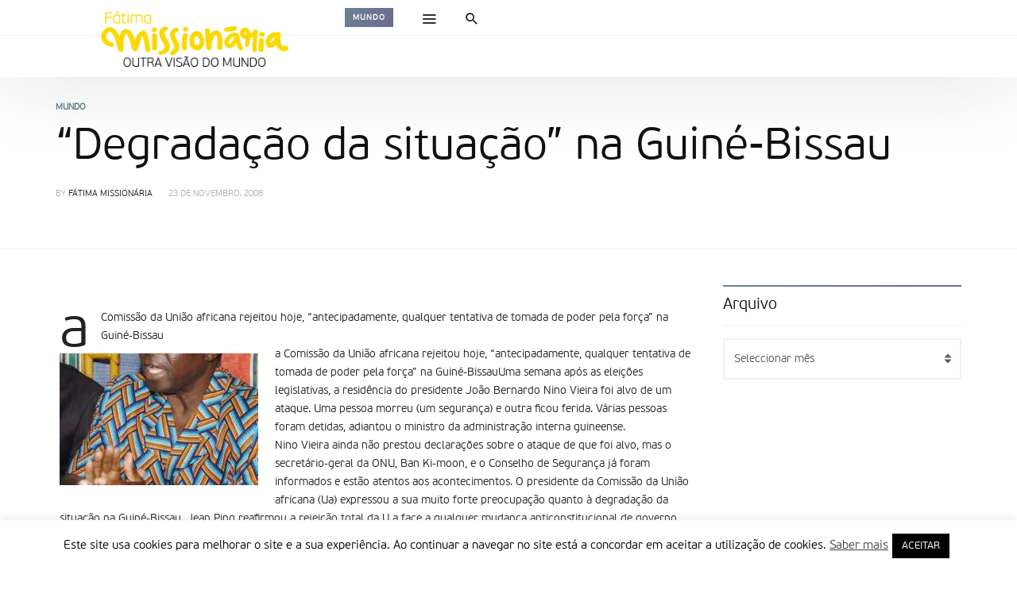

--- FILE ---
content_type: text/html; charset=UTF-8
request_url: https://www.fatimamissionaria.pt/11853/
body_size: 103907
content:
<!DOCTYPE html>
<html lang="pt-PT" >
<head>
<meta charset="UTF-8">
<meta name="viewport" content="width=device-width, user-scalable=no, initial-scale=1.0, minimum-scale=1.0, maximum-scale=1.0">
<link rel="profile" href="//gmpg.org/xfn/11" />
<title>&#8220;Degradação da situação&#8221; na Guiné-Bissau &#8211; Fátima Missionária</title>
<meta name='robots' content='max-image-preview:large' />
<link rel='dns-prefetch' href='//code.jquery.com' />
<link rel='dns-prefetch' href='//stats.wp.com' />
<link rel='preconnect' href='//i0.wp.com' />
<link rel='preconnect' href='//c0.wp.com' />
<link rel="alternate" type="application/rss+xml" title="Fátima Missionária &raquo; Feed" href="https://www.fatimamissionaria.pt/feed/" />
<link rel="alternate" type="application/rss+xml" title="Fátima Missionária &raquo; Feed de comentários" href="https://www.fatimamissionaria.pt/comments/feed/" />
<link rel="alternate" title="oEmbed (JSON)" type="application/json+oembed" href="https://www.fatimamissionaria.pt/wp-json/oembed/1.0/embed?url=https%3A%2F%2Fwww.fatimamissionaria.pt%2F11853%2F" />
<link rel="alternate" title="oEmbed (XML)" type="text/xml+oembed" href="https://www.fatimamissionaria.pt/wp-json/oembed/1.0/embed?url=https%3A%2F%2Fwww.fatimamissionaria.pt%2F11853%2F&#038;format=xml" />
<style id="newsbeat-theme-global-css-vars">:root{ --base-gutter:15px;--base-gutter-x2:30px;--thumbnail-radius:5px;--entry-content-max-w:800px;--color-primary:#607d8b;--color-secondary:#111;--color-tertiary:#19b4cf;--color-primary-start:rgba( 96, 125, 139, 0.95 );--color-primary-end:rgba( 103, 96, 139, 0.95 );--color-primary-start70:rgba( 96, 125, 139, 0.7 );--color-primary-end70:rgba( 103, 96, 139, 0.7 );--color-primary-light:#cfd8dc;--color-primary-light-start:rgba( 207, 216, 220, 0.95 );--color-primary-light-end:rgba( 209, 207, 220, 0.95 );--color-primary-light-start70:rgba( 207, 216, 220, 0.7 );--color-primary-light-end70:rgba( 209, 207, 220, 0.7 );--color-primary5:rgba( 96, 125, 139, 0.05 );--color-primary10:rgba( 96, 125, 139, 0.1 );--color-primary30:rgba( 96, 125, 139, 0.3 );--color-primary50:rgba( 96, 125, 139, 0.5 );--color-primary70:rgba( 96, 125, 139, 0.7 );--color-primary-darken5:#566f7c;--color-primary-darken10:#4b626d;--color-primary-darken30:#212c31;--color-primary-darken50:#000000;--color-primary-darken70:#000000;--color-primary-hue10:#60768b;--color-primary-hue25:#606b8b;--color-primary-hue50:#67608b;--gradient:1;--gradient-orientation:diagonal;--gradient-intensity:50;--color-gray:#b0b0b0;--color-gray-hover:#414141;--primary-border-color:#606b8b;--color-border:rgba( 95, 131, 137, 0.1 );--color-border-hover:rgba( 95, 131, 137, 0.65 );--color-border-light:rgba( 255, 255, 255, 0.15 );--bg-gray:#f2f5f6;--bg-light-gray:#f7f9f9;--bg-dark-gray:#eaeaea; }</style>
<style id='wp-img-auto-sizes-contain-inline-css' type='text/css'>
img:is([sizes=auto i],[sizes^="auto," i]){contain-intrinsic-size:3000px 1500px}
/*# sourceURL=wp-img-auto-sizes-contain-inline-css */
</style>
<style id='wp-emoji-styles-inline-css' type='text/css'>

	img.wp-smiley, img.emoji {
		display: inline !important;
		border: none !important;
		box-shadow: none !important;
		height: 1em !important;
		width: 1em !important;
		margin: 0 0.07em !important;
		vertical-align: -0.1em !important;
		background: none !important;
		padding: 0 !important;
	}
/*# sourceURL=wp-emoji-styles-inline-css */
</style>
<style id='wp-block-library-inline-css' type='text/css'>
:root{--wp-block-synced-color:#7a00df;--wp-block-synced-color--rgb:122,0,223;--wp-bound-block-color:var(--wp-block-synced-color);--wp-editor-canvas-background:#ddd;--wp-admin-theme-color:#007cba;--wp-admin-theme-color--rgb:0,124,186;--wp-admin-theme-color-darker-10:#006ba1;--wp-admin-theme-color-darker-10--rgb:0,107,160.5;--wp-admin-theme-color-darker-20:#005a87;--wp-admin-theme-color-darker-20--rgb:0,90,135;--wp-admin-border-width-focus:2px}@media (min-resolution:192dpi){:root{--wp-admin-border-width-focus:1.5px}}.wp-element-button{cursor:pointer}:root .has-very-light-gray-background-color{background-color:#eee}:root .has-very-dark-gray-background-color{background-color:#313131}:root .has-very-light-gray-color{color:#eee}:root .has-very-dark-gray-color{color:#313131}:root .has-vivid-green-cyan-to-vivid-cyan-blue-gradient-background{background:linear-gradient(135deg,#00d084,#0693e3)}:root .has-purple-crush-gradient-background{background:linear-gradient(135deg,#34e2e4,#4721fb 50%,#ab1dfe)}:root .has-hazy-dawn-gradient-background{background:linear-gradient(135deg,#faaca8,#dad0ec)}:root .has-subdued-olive-gradient-background{background:linear-gradient(135deg,#fafae1,#67a671)}:root .has-atomic-cream-gradient-background{background:linear-gradient(135deg,#fdd79a,#004a59)}:root .has-nightshade-gradient-background{background:linear-gradient(135deg,#330968,#31cdcf)}:root .has-midnight-gradient-background{background:linear-gradient(135deg,#020381,#2874fc)}:root{--wp--preset--font-size--normal:16px;--wp--preset--font-size--huge:42px}.has-regular-font-size{font-size:1em}.has-larger-font-size{font-size:2.625em}.has-normal-font-size{font-size:var(--wp--preset--font-size--normal)}.has-huge-font-size{font-size:var(--wp--preset--font-size--huge)}.has-text-align-center{text-align:center}.has-text-align-left{text-align:left}.has-text-align-right{text-align:right}.has-fit-text{white-space:nowrap!important}#end-resizable-editor-section{display:none}.aligncenter{clear:both}.items-justified-left{justify-content:flex-start}.items-justified-center{justify-content:center}.items-justified-right{justify-content:flex-end}.items-justified-space-between{justify-content:space-between}.screen-reader-text{border:0;clip-path:inset(50%);height:1px;margin:-1px;overflow:hidden;padding:0;position:absolute;width:1px;word-wrap:normal!important}.screen-reader-text:focus{background-color:#ddd;clip-path:none;color:#444;display:block;font-size:1em;height:auto;left:5px;line-height:normal;padding:15px 23px 14px;text-decoration:none;top:5px;width:auto;z-index:100000}html :where(.has-border-color){border-style:solid}html :where([style*=border-top-color]){border-top-style:solid}html :where([style*=border-right-color]){border-right-style:solid}html :where([style*=border-bottom-color]){border-bottom-style:solid}html :where([style*=border-left-color]){border-left-style:solid}html :where([style*=border-width]){border-style:solid}html :where([style*=border-top-width]){border-top-style:solid}html :where([style*=border-right-width]){border-right-style:solid}html :where([style*=border-bottom-width]){border-bottom-style:solid}html :where([style*=border-left-width]){border-left-style:solid}html :where(img[class*=wp-image-]){height:auto;max-width:100%}:where(figure){margin:0 0 1em}html :where(.is-position-sticky){--wp-admin--admin-bar--position-offset:var(--wp-admin--admin-bar--height,0px)}@media screen and (max-width:600px){html :where(.is-position-sticky){--wp-admin--admin-bar--position-offset:0px}}

/*# sourceURL=wp-block-library-inline-css */
</style><style id='global-styles-inline-css' type='text/css'>
:root{--wp--preset--aspect-ratio--square: 1;--wp--preset--aspect-ratio--4-3: 4/3;--wp--preset--aspect-ratio--3-4: 3/4;--wp--preset--aspect-ratio--3-2: 3/2;--wp--preset--aspect-ratio--2-3: 2/3;--wp--preset--aspect-ratio--16-9: 16/9;--wp--preset--aspect-ratio--9-16: 9/16;--wp--preset--color--black: #000000;--wp--preset--color--cyan-bluish-gray: #abb8c3;--wp--preset--color--white: #FFF;--wp--preset--color--pale-pink: #f78da7;--wp--preset--color--vivid-red: #cf2e2e;--wp--preset--color--luminous-vivid-orange: #ff6900;--wp--preset--color--luminous-vivid-amber: #fcb900;--wp--preset--color--light-green-cyan: #7bdcb5;--wp--preset--color--vivid-green-cyan: #00d084;--wp--preset--color--pale-cyan-blue: #8ed1fc;--wp--preset--color--vivid-cyan-blue: #0693e3;--wp--preset--color--vivid-purple: #9b51e0;--wp--preset--color--primary: #607d8b;--wp--preset--color--secondary: #111111;--wp--preset--color--very-light-gray: #eeeeee;--wp--preset--color--very-dark-gray: #444444;--wp--preset--gradient--vivid-cyan-blue-to-vivid-purple: linear-gradient(135deg,rgb(6,147,227) 0%,rgb(155,81,224) 100%);--wp--preset--gradient--light-green-cyan-to-vivid-green-cyan: linear-gradient(135deg,rgb(122,220,180) 0%,rgb(0,208,130) 100%);--wp--preset--gradient--luminous-vivid-amber-to-luminous-vivid-orange: linear-gradient(135deg,rgb(252,185,0) 0%,rgb(255,105,0) 100%);--wp--preset--gradient--luminous-vivid-orange-to-vivid-red: linear-gradient(135deg,rgb(255,105,0) 0%,rgb(207,46,46) 100%);--wp--preset--gradient--very-light-gray-to-cyan-bluish-gray: linear-gradient(135deg,rgb(238,238,238) 0%,rgb(169,184,195) 100%);--wp--preset--gradient--cool-to-warm-spectrum: linear-gradient(135deg,rgb(74,234,220) 0%,rgb(151,120,209) 20%,rgb(207,42,186) 40%,rgb(238,44,130) 60%,rgb(251,105,98) 80%,rgb(254,248,76) 100%);--wp--preset--gradient--blush-light-purple: linear-gradient(135deg,rgb(255,206,236) 0%,rgb(152,150,240) 100%);--wp--preset--gradient--blush-bordeaux: linear-gradient(135deg,rgb(254,205,165) 0%,rgb(254,45,45) 50%,rgb(107,0,62) 100%);--wp--preset--gradient--luminous-dusk: linear-gradient(135deg,rgb(255,203,112) 0%,rgb(199,81,192) 50%,rgb(65,88,208) 100%);--wp--preset--gradient--pale-ocean: linear-gradient(135deg,rgb(255,245,203) 0%,rgb(182,227,212) 50%,rgb(51,167,181) 100%);--wp--preset--gradient--electric-grass: linear-gradient(135deg,rgb(202,248,128) 0%,rgb(113,206,126) 100%);--wp--preset--gradient--midnight: linear-gradient(135deg,rgb(2,3,129) 0%,rgb(40,116,252) 100%);--wp--preset--font-size--small: 13px;--wp--preset--font-size--medium: 20px;--wp--preset--font-size--large: 36px;--wp--preset--font-size--x-large: 42px;--wp--preset--spacing--20: 0.44rem;--wp--preset--spacing--30: 0.67rem;--wp--preset--spacing--40: 1rem;--wp--preset--spacing--50: 1.5rem;--wp--preset--spacing--60: 2.25rem;--wp--preset--spacing--70: 3.38rem;--wp--preset--spacing--80: 5.06rem;--wp--preset--shadow--natural: 6px 6px 9px rgba(0, 0, 0, 0.2);--wp--preset--shadow--deep: 12px 12px 50px rgba(0, 0, 0, 0.4);--wp--preset--shadow--sharp: 6px 6px 0px rgba(0, 0, 0, 0.2);--wp--preset--shadow--outlined: 6px 6px 0px -3px rgb(255, 255, 255), 6px 6px rgb(0, 0, 0);--wp--preset--shadow--crisp: 6px 6px 0px rgb(0, 0, 0);}:where(.is-layout-flex){gap: 0.5em;}:where(.is-layout-grid){gap: 0.5em;}body .is-layout-flex{display: flex;}.is-layout-flex{flex-wrap: wrap;align-items: center;}.is-layout-flex > :is(*, div){margin: 0;}body .is-layout-grid{display: grid;}.is-layout-grid > :is(*, div){margin: 0;}:where(.wp-block-columns.is-layout-flex){gap: 2em;}:where(.wp-block-columns.is-layout-grid){gap: 2em;}:where(.wp-block-post-template.is-layout-flex){gap: 1.25em;}:where(.wp-block-post-template.is-layout-grid){gap: 1.25em;}.has-black-color{color: var(--wp--preset--color--black) !important;}.has-cyan-bluish-gray-color{color: var(--wp--preset--color--cyan-bluish-gray) !important;}.has-white-color{color: var(--wp--preset--color--white) !important;}.has-pale-pink-color{color: var(--wp--preset--color--pale-pink) !important;}.has-vivid-red-color{color: var(--wp--preset--color--vivid-red) !important;}.has-luminous-vivid-orange-color{color: var(--wp--preset--color--luminous-vivid-orange) !important;}.has-luminous-vivid-amber-color{color: var(--wp--preset--color--luminous-vivid-amber) !important;}.has-light-green-cyan-color{color: var(--wp--preset--color--light-green-cyan) !important;}.has-vivid-green-cyan-color{color: var(--wp--preset--color--vivid-green-cyan) !important;}.has-pale-cyan-blue-color{color: var(--wp--preset--color--pale-cyan-blue) !important;}.has-vivid-cyan-blue-color{color: var(--wp--preset--color--vivid-cyan-blue) !important;}.has-vivid-purple-color{color: var(--wp--preset--color--vivid-purple) !important;}.has-black-background-color{background-color: var(--wp--preset--color--black) !important;}.has-cyan-bluish-gray-background-color{background-color: var(--wp--preset--color--cyan-bluish-gray) !important;}.has-white-background-color{background-color: var(--wp--preset--color--white) !important;}.has-pale-pink-background-color{background-color: var(--wp--preset--color--pale-pink) !important;}.has-vivid-red-background-color{background-color: var(--wp--preset--color--vivid-red) !important;}.has-luminous-vivid-orange-background-color{background-color: var(--wp--preset--color--luminous-vivid-orange) !important;}.has-luminous-vivid-amber-background-color{background-color: var(--wp--preset--color--luminous-vivid-amber) !important;}.has-light-green-cyan-background-color{background-color: var(--wp--preset--color--light-green-cyan) !important;}.has-vivid-green-cyan-background-color{background-color: var(--wp--preset--color--vivid-green-cyan) !important;}.has-pale-cyan-blue-background-color{background-color: var(--wp--preset--color--pale-cyan-blue) !important;}.has-vivid-cyan-blue-background-color{background-color: var(--wp--preset--color--vivid-cyan-blue) !important;}.has-vivid-purple-background-color{background-color: var(--wp--preset--color--vivid-purple) !important;}.has-black-border-color{border-color: var(--wp--preset--color--black) !important;}.has-cyan-bluish-gray-border-color{border-color: var(--wp--preset--color--cyan-bluish-gray) !important;}.has-white-border-color{border-color: var(--wp--preset--color--white) !important;}.has-pale-pink-border-color{border-color: var(--wp--preset--color--pale-pink) !important;}.has-vivid-red-border-color{border-color: var(--wp--preset--color--vivid-red) !important;}.has-luminous-vivid-orange-border-color{border-color: var(--wp--preset--color--luminous-vivid-orange) !important;}.has-luminous-vivid-amber-border-color{border-color: var(--wp--preset--color--luminous-vivid-amber) !important;}.has-light-green-cyan-border-color{border-color: var(--wp--preset--color--light-green-cyan) !important;}.has-vivid-green-cyan-border-color{border-color: var(--wp--preset--color--vivid-green-cyan) !important;}.has-pale-cyan-blue-border-color{border-color: var(--wp--preset--color--pale-cyan-blue) !important;}.has-vivid-cyan-blue-border-color{border-color: var(--wp--preset--color--vivid-cyan-blue) !important;}.has-vivid-purple-border-color{border-color: var(--wp--preset--color--vivid-purple) !important;}.has-vivid-cyan-blue-to-vivid-purple-gradient-background{background: var(--wp--preset--gradient--vivid-cyan-blue-to-vivid-purple) !important;}.has-light-green-cyan-to-vivid-green-cyan-gradient-background{background: var(--wp--preset--gradient--light-green-cyan-to-vivid-green-cyan) !important;}.has-luminous-vivid-amber-to-luminous-vivid-orange-gradient-background{background: var(--wp--preset--gradient--luminous-vivid-amber-to-luminous-vivid-orange) !important;}.has-luminous-vivid-orange-to-vivid-red-gradient-background{background: var(--wp--preset--gradient--luminous-vivid-orange-to-vivid-red) !important;}.has-very-light-gray-to-cyan-bluish-gray-gradient-background{background: var(--wp--preset--gradient--very-light-gray-to-cyan-bluish-gray) !important;}.has-cool-to-warm-spectrum-gradient-background{background: var(--wp--preset--gradient--cool-to-warm-spectrum) !important;}.has-blush-light-purple-gradient-background{background: var(--wp--preset--gradient--blush-light-purple) !important;}.has-blush-bordeaux-gradient-background{background: var(--wp--preset--gradient--blush-bordeaux) !important;}.has-luminous-dusk-gradient-background{background: var(--wp--preset--gradient--luminous-dusk) !important;}.has-pale-ocean-gradient-background{background: var(--wp--preset--gradient--pale-ocean) !important;}.has-electric-grass-gradient-background{background: var(--wp--preset--gradient--electric-grass) !important;}.has-midnight-gradient-background{background: var(--wp--preset--gradient--midnight) !important;}.has-small-font-size{font-size: var(--wp--preset--font-size--small) !important;}.has-medium-font-size{font-size: var(--wp--preset--font-size--medium) !important;}.has-large-font-size{font-size: var(--wp--preset--font-size--large) !important;}.has-x-large-font-size{font-size: var(--wp--preset--font-size--x-large) !important;}
/*# sourceURL=global-styles-inline-css */
</style>

<style id='classic-theme-styles-inline-css' type='text/css'>
/*! This file is auto-generated */
.wp-block-button__link{color:#fff;background-color:#32373c;border-radius:9999px;box-shadow:none;text-decoration:none;padding:calc(.667em + 2px) calc(1.333em + 2px);font-size:1.125em}.wp-block-file__button{background:#32373c;color:#fff;text-decoration:none}
/*# sourceURL=/wp-includes/css/classic-themes.min.css */
</style>
<link rel='stylesheet' id='contact-form-7-css' href='https://www.fatimamissionaria.pt/wp-content/plugins/contact-form-7/includes/css/styles.css?ver=6.1.4' type='text/css' media='all' />
<link rel='stylesheet' id='cookie-law-info-css' href='https://www.fatimamissionaria.pt/wp-content/plugins/cookie-law-info/legacy/public/css/cookie-law-info-public.css?ver=3.3.8' type='text/css' media='all' />
<link rel='stylesheet' id='cookie-law-info-gdpr-css' href='https://www.fatimamissionaria.pt/wp-content/plugins/cookie-law-info/legacy/public/css/cookie-law-info-gdpr.css?ver=3.3.8' type='text/css' media='all' />
<link rel='stylesheet' id='newsletter-css' href='https://www.fatimamissionaria.pt/wp-content/plugins/newsletter/style.css?ver=9.1.0' type='text/css' media='all' />
<link rel='stylesheet' id='wp-real-review-css' href='https://www.fatimamissionaria.pt/wp-content/plugins/wp-real-review/css/style.css?ver=1.0' type='text/css' media='all' />
<link rel='stylesheet' id='wp-post-blocks-css' href='https://www.fatimamissionaria.pt/wp-content/plugins/wp-post-blocks/css/style.css?ver=11012015' type='text/css' media='all' />
<link rel='stylesheet' id='bootstrap-css' href='https://www.fatimamissionaria.pt/wp-content/themes/newsbeat/css/bootstrap.min.css?ver=3.3.5' type='text/css' media='all' />
<link rel='stylesheet' id='themicons-css' href='https://www.fatimamissionaria.pt/wp-content/themes/newsbeat/css/themicons.min.css?ver=20190405' type='text/css' media='all' />
<link rel='stylesheet' id='flexslider-css' href='https://www.fatimamissionaria.pt/wp-content/themes/newsbeat/css/flexslider.min.css?ver=2.6.0' type='text/css' media='all' />
<link rel='stylesheet' id='newsbeat-theme-css' href='https://www.fatimamissionaria.pt/wp-content/themes/newsbeat/inc/css/style.min.css?ver=6.9' type='text/css' media='all' />
<style id='newsbeat-theme-inline-css' type='text/css'>
#post-reading-indicator-bar::-webkit-progress-bar{background: transparent;}#post-reading-indicator-bar::-webkit-progress-value{background-color: #607d8b;}#post-reading-indicator-bar{display: block; background: rgba(255, 255, 255, 0); height: 4px; position: fixed; top: 0; left: 0; z-index: 999; width: 100%; border-width: 0;}
/*# sourceURL=newsbeat-theme-inline-css */
</style>
<link rel='stylesheet' id='newsbeat-custom-css' href='https://www.fatimamissionaria.pt/wp-content/uploads/newsbeat/css/custom.css?ver=1637080577' type='text/css' media='all' />
<link rel='stylesheet' id='sharedaddy-css' href='https://c0.wp.com/p/jetpack/15.3.1/modules/sharedaddy/sharing.css' type='text/css' media='all' />
<link rel='stylesheet' id='social-logos-css' href='https://c0.wp.com/p/jetpack/15.3.1/_inc/social-logos/social-logos.min.css' type='text/css' media='all' />
<script type="text/javascript" src="https://code.jquery.com/jquery-2.2.4.min.js?ver=2.2.4" id="jquery-js"></script>
<script type="text/javascript" id="cookie-law-info-js-extra">
/* <![CDATA[ */
var Cli_Data = {"nn_cookie_ids":[],"cookielist":[],"non_necessary_cookies":[],"ccpaEnabled":"","ccpaRegionBased":"","ccpaBarEnabled":"","strictlyEnabled":["necessary","obligatoire"],"ccpaType":"gdpr","js_blocking":"","custom_integration":"","triggerDomRefresh":"","secure_cookies":""};
var cli_cookiebar_settings = {"animate_speed_hide":"500","animate_speed_show":"500","background":"#FFF","border":"#b1a6a6c2","border_on":"","button_1_button_colour":"#000","button_1_button_hover":"#000000","button_1_link_colour":"#fff","button_1_as_button":"1","button_1_new_win":"","button_2_button_colour":"#333","button_2_button_hover":"#292929","button_2_link_colour":"#444","button_2_as_button":"","button_2_hidebar":"","button_3_button_colour":"#000","button_3_button_hover":"#000000","button_3_link_colour":"#fff","button_3_as_button":"1","button_3_new_win":"","button_4_button_colour":"#000","button_4_button_hover":"#000000","button_4_link_colour":"#62a329","button_4_as_button":"","button_7_button_colour":"#61a229","button_7_button_hover":"#4e8221","button_7_link_colour":"#fff","button_7_as_button":"1","button_7_new_win":"","font_family":"inherit","header_fix":"","notify_animate_hide":"1","notify_animate_show":"","notify_div_id":"#cookie-law-info-bar","notify_position_horizontal":"right","notify_position_vertical":"bottom","scroll_close":"","scroll_close_reload":"","accept_close_reload":"","reject_close_reload":"","showagain_tab":"1","showagain_background":"#fff","showagain_border":"#000","showagain_div_id":"#cookie-law-info-again","showagain_x_position":"100px","text":"#000","show_once_yn":"","show_once":"10000","logging_on":"","as_popup":"","popup_overlay":"1","bar_heading_text":"","cookie_bar_as":"banner","popup_showagain_position":"bottom-right","widget_position":"left"};
var log_object = {"ajax_url":"https://www.fatimamissionaria.pt/wp-admin/admin-ajax.php"};
//# sourceURL=cookie-law-info-js-extra
/* ]]> */
</script>
<script type="text/javascript" src="https://www.fatimamissionaria.pt/wp-content/plugins/cookie-law-info/legacy/public/js/cookie-law-info-public.js?ver=3.3.8" id="cookie-law-info-js"></script>
<script type="text/javascript" id="3d-flip-book-client-locale-loader-js-extra">
/* <![CDATA[ */
var FB3D_CLIENT_LOCALE = {"ajaxurl":"https://www.fatimamissionaria.pt/wp-admin/admin-ajax.php","dictionary":{"Table of contents":"Table of contents","Close":"Close","Bookmarks":"Bookmarks","Thumbnails":"Thumbnails","Search":"Search","Share":"Share","Facebook":"Facebook","Twitter":"Twitter","Email":"Email","Play":"Play","Previous page":"Previous page","Next page":"Next page","Zoom in":"Zoom in","Zoom out":"Zoom out","Fit view":"Fit view","Auto play":"Auto play","Full screen":"Full screen","More":"More","Smart pan":"Smart pan","Single page":"Single page","Sounds":"Sounds","Stats":"Stats","Print":"Print","Download":"Download","Goto first page":"Goto first page","Goto last page":"Goto last page"},"images":"https://www.fatimamissionaria.pt/wp-content/plugins/interactive-3d-flipbook-powered-physics-engine/assets/images/","jsData":{"urls":[],"posts":{"ids_mis":[],"ids":[]},"pages":[],"firstPages":[],"bookCtrlProps":[],"bookTemplates":[]},"key":"3d-flip-book","pdfJS":{"pdfJsLib":"https://www.fatimamissionaria.pt/wp-content/plugins/interactive-3d-flipbook-powered-physics-engine/assets/js/pdf.min.js?ver=4.3.136","pdfJsWorker":"https://www.fatimamissionaria.pt/wp-content/plugins/interactive-3d-flipbook-powered-physics-engine/assets/js/pdf.worker.js?ver=4.3.136","stablePdfJsLib":"https://www.fatimamissionaria.pt/wp-content/plugins/interactive-3d-flipbook-powered-physics-engine/assets/js/stable/pdf.min.js?ver=2.5.207","stablePdfJsWorker":"https://www.fatimamissionaria.pt/wp-content/plugins/interactive-3d-flipbook-powered-physics-engine/assets/js/stable/pdf.worker.js?ver=2.5.207","pdfJsCMapUrl":"https://www.fatimamissionaria.pt/wp-content/plugins/interactive-3d-flipbook-powered-physics-engine/assets/cmaps/"},"cacheurl":"https://www.fatimamissionaria.pt/wp-content/uploads/3d-flip-book/cache/","pluginsurl":"https://www.fatimamissionaria.pt/wp-content/plugins/","pluginurl":"https://www.fatimamissionaria.pt/wp-content/plugins/interactive-3d-flipbook-powered-physics-engine/","thumbnailSize":{"width":"150","height":"150"},"version":"1.16.17"};
//# sourceURL=3d-flip-book-client-locale-loader-js-extra
/* ]]> */
</script>
<script type="text/javascript" src="https://www.fatimamissionaria.pt/wp-content/plugins/interactive-3d-flipbook-powered-physics-engine/assets/js/client-locale-loader.js?ver=1.16.17" id="3d-flip-book-client-locale-loader-js" async="async" data-wp-strategy="async"></script>
<link rel="https://api.w.org/" href="https://www.fatimamissionaria.pt/wp-json/" /><link rel="alternate" title="JSON" type="application/json" href="https://www.fatimamissionaria.pt/wp-json/wp/v2/posts/11853" /><link rel="EditURI" type="application/rsd+xml" title="RSD" href="https://www.fatimamissionaria.pt/xmlrpc.php?rsd" />
<meta name="generator" content="WordPress 6.9" />
<link rel="canonical" href="https://www.fatimamissionaria.pt/11853/" />
<link rel='shortlink' href='https://www.fatimamissionaria.pt/?p=11853' />
<!-- Markup (JSON-LD) structured in schema.org ver.4.8.1 START -->
<!-- Markup (JSON-LD) structured in schema.org END -->
	<style>img#wpstats{display:none}</style>
					<style type="text/css" media="screen">
				/**
				 * Plugin Name: Subtitles
				 * Plugin URI: http://wordpress.org/plugins/subtitles/
				 * Description: Easily add subtitles into your WordPress posts, pages, custom post types, and themes.
				 * Author: We Cobble
				 * Author URI: https://wecobble.com/
				 * Version: 2.2.0
				 * License: GNU General Public License v2 or later
				 * License URI: http://www.gnu.org/licenses/gpl-2.0.html
				 */

				/**
				 * Be explicit about this styling only applying to spans,
				 * since that's the default markup that's returned by
				 * Subtitles. If a developer overrides the default subtitles
				 * markup with another element or class, we don't want to stomp
				 * on that.
				 *
				 * @since 1.0.0
				 */
				span.entry-subtitle {
					display: block; /* Put subtitles on their own line by default. */
					font-size: 0.53333333333333em; /* Sensible scaling. It's assumed that post titles will be wrapped in heading tags. */
				}
				/**
				 * If subtitles are shown in comment areas, we'll hide them by default.
				 *
				 * @since 1.0.5
				 */
				#comments .comments-title span.entry-subtitle {
					display: none;
				}
			</style><style type="text/css">.recentcomments a{display:inline !important;padding:0 !important;margin:0 !important;}</style><meta name="generator" content="Powered by WPBakery Page Builder - drag and drop page builder for WordPress."/>

<!-- Jetpack Open Graph Tags -->
<meta property="og:type" content="article" />
<meta property="og:title" content="&#8220;Degradação da situação&#8221; na Guiné-Bissau" />
<meta property="og:url" content="https://www.fatimamissionaria.pt/11853/" />
<meta property="og:description" content="a Comissão da União africana rejeitou hoje, &#8220;antecipadamente, qualquer tentativa de tomada de poder pela força&#8221; na Guiné-Bissau a Comissão da União africana rejeitou hoje, &#8220;anteci…" />
<meta property="article:published_time" content="2008-11-23T10:10:00+00:00" />
<meta property="article:modified_time" content="2008-11-23T10:10:00+00:00" />
<meta property="og:site_name" content="Fátima Missionária" />
<meta property="og:image" content="https://www.fatimamissionaria.pt/biblioteca/CNTDS/9461/Guine_Nino_vieira.jpg" />
<meta property="og:image:secure_url" content="https://i0.wp.com/www.fatimamissionaria.pt/biblioteca/CNTDS/9461/Guine_Nino_vieira.jpg?ssl=1" />
<meta property="og:image:width" content="250" />
<meta property="og:image:height" content="166" />
<meta property="og:image:alt" content="" />
<meta property="og:locale" content="pt_PT" />
<meta name="twitter:text:title" content="&#8220;Degradação da situação&#8221; na Guiné-Bissau" />
<meta name="twitter:image" content="https://www.fatimamissionaria.pt/biblioteca/CNTDS/9461/Guine_Nino_vieira.jpg?w=144" />
<meta name="twitter:card" content="summary" />

<!-- End Jetpack Open Graph Tags -->

<link rel="icon" href="https://i0.wp.com/www.fatimamissionaria.pt/wp-content/uploads/2020/02/cropped-Logo_FM_final.png?resize=32%2C32&#038;ssl=1" sizes="32x32" />
<link rel="icon" href="https://i0.wp.com/www.fatimamissionaria.pt/wp-content/uploads/2020/02/cropped-Logo_FM_final.png?resize=192%2C192&#038;ssl=1" sizes="192x192" />
<link rel="apple-touch-icon" href="https://i0.wp.com/www.fatimamissionaria.pt/wp-content/uploads/2020/02/cropped-Logo_FM_final.png?resize=180%2C180&#038;ssl=1" />
<meta name="msapplication-TileImage" content="https://i0.wp.com/www.fatimamissionaria.pt/wp-content/uploads/2020/02/cropped-Logo_FM_final.png?resize=270%2C270&#038;ssl=1" />
<noscript><style> .wpb_animate_when_almost_visible { opacity: 1; }</style></noscript><link rel='stylesheet' id='jetpack-swiper-library-css' href='https://c0.wp.com/p/jetpack/15.3.1/_inc/blocks/swiper.css' type='text/css' media='all' />
<link rel='stylesheet' id='jetpack-carousel-css' href='https://c0.wp.com/p/jetpack/15.3.1/modules/carousel/jetpack-carousel.css' type='text/css' media='all' />
</head>

<body class="wp-singular post-template-default single single-post postid-11853 single-format-standard wp-theme-newsbeat group-blog unlogged-in site-layout-default sticky-nav-smart header-layout-newspaper csb-l-default csb-s-default est-d-gdbg est-a-default est-s-small cmt-l-default has-nb__afx wpb-js-composer js-comp-ver-6.0.5 vc_responsive">
<div id="page" class="hfeed site site-wrapper">

<div id="page-inner" class="inner-wrapper in-w">
	<a class="skip-link screen-reader-text" href="#content">Skip to content</a>
	
	
	<header id="masthead" class="site-header s-h hidden-print sh-layout-v4 style-monotone" role="banner">
	
		
		
	<div class="outer primary-nav-wrapper p-nav-w white-bg mono-color menu-hs-mono shadow-bottom">
		<div class="container">
			<div class="nav-inner-wrapper n-i-w primary-nav">
				<div class="n-i-c hidden-xs hidden-sm">
				<div class="site-branding-wrapper pull-left">
<div class="site-branding image-logo has-mini-logo">
		<a href="https://www.fatimamissionaria.pt/" rel="home">
		<div class="site-title site-logo desktop-logo"><span>Fátima Missionária</span></div>
		<div class="site-title site-logo mobile-logo"><span aria-hidden="true">&nbsp;</span></div>	</a>
	<div class="site-description">Outra Visão do Mundo</div>
	
	</div><!-- .site-branding -->
<div class="site-title-sub cat-links"><a href="https://www.fatimamissionaria.pt/category/mundo/" title="View all posts in Mundo" class="bg-by-cat cat-tag mundo">Mundo</a></div></div><div class="extra-nav nb-dd pull-left">
	<ul class="menu">
			<li class="menu-item menu-item-menu"><a href="javascript:void(0)" class="hidden-nav-toggle" data-action="toggle-menu" data-react=".hidden-nav-wrapper"><i class="ti__menu"></i> <span class="label-text">Menu</span></a>
		</li>
				<li class="menu-item menu-item-search menu-item-has-children by-click mega-menu mmenu-layout-default mmenu-size-default">
			<a href="javascript:void(0)" data-action="open-slidedown-search" data-react="#slidedown-search"><span data-action="close-dropdown"><span aria-hidden="true"><i class="ti__close"></i></span></span><span class="hide-on-active"><i class="ti__search"></i></span> <span class="label-text">Search</span></a>
			<div class="mmenu-content-wrapper mmenu-ct-w">
				<div class="mmenu-content-inner mmenu-ct-i container">
					
					<div class="search-form-wrapper" role="search">
	<form method="get" class="search-form" action="https://www.fatimamissionaria.pt/">
		<label>
			<span class="screen-reader-text">Search for:</span>
			<input type="search" class="search-field form-control" placeholder="Pesquisa..." value="" name="s" title="Pesquisa por:" />
		</label><button type="submit" class="search-submit btn btn-default"><i class="ti__search"></i></button>
	</form>
</div>				</div>
			</div>
		</li>
		
			</ul>
</div>				</div>
				<div class="n-i-c s-h-m hidden-md hidden-lg">
					<div class="extra-nav nb-dd pull-left">
	<ul class="menu">
			<li class="menu-item menu-item-menu"><a href="javascript:void(0)" class="hidden-nav-toggle" data-action="toggle-menu" data-react=".hidden-nav-wrapper"><i class="ti__menu"></i> <span class="label-text">Menu</span></a>
		</li>
			</ul>
</div><div class="site-branding-wrapper pull-left">
<div class="site-branding image-logo has-mini-logo">
		<a href="https://www.fatimamissionaria.pt/" rel="home">
		<div class="site-title site-logo desktop-logo"><span>Fátima Missionária</span></div>
		<div class="site-title site-logo mobile-logo"><span aria-hidden="true">&nbsp;</span></div>	</a>
	<div class="site-description">Outra Visão do Mundo</div>
	
	</div><!-- .site-branding -->
<div class="site-title-sub cat-links"><a href="https://www.fatimamissionaria.pt/category/mundo/" title="View all posts in Mundo" class="bg-by-cat cat-tag mundo">Mundo</a></div></div><div class="extra-nav nb-dd pull-right">
	<ul class="menu">
			<li class="menu-item menu-item-search menu-item-has-children by-click mega-menu mmenu-layout-default mmenu-size-default">
			<a href="javascript:void(0)" data-action="open-slidedown-search" data-react="#slidedown-search"><span data-action="close-dropdown"><span aria-hidden="true"><i class="ti__close"></i></span></span><span class="hide-on-active"><i class="ti__search"></i></span> <span class="label-text">Search</span></a>
			<div class="mmenu-content-wrapper mmenu-ct-w">
				<div class="mmenu-content-inner mmenu-ct-i container">
					
					<div class="search-form-wrapper" role="search">
	<form method="get" class="search-form" action="https://www.fatimamissionaria.pt/">
		<label>
			<span class="screen-reader-text">Search for:</span>
			<input type="search" class="search-field form-control" placeholder="Pesquisa..." value="" name="s" title="Pesquisa por:" />
		</label><button type="submit" class="search-submit btn btn-default"><i class="ti__search"></i></button>
	</form>
</div>				</div>
			</div>
		</li>
		
			</ul>
</div>				</div>
			</div>
		</div>
	</div>

	
	<!-- noptimize --><script type="text/html" data-role="html" class="html-template" data-id="sticky-nav"><div class="outer sticky-sharing-nav s-s-n white-bg default-color hidden-print">
	<div class="container">
		<div class="nav-inner-wrapper n-i-w">
			<div class="n-i-c">
				<div class="pull-left" data-role="logo">
					
				</div>
				<div class="pull-left current-post-heading hidden-xs hidden-sm" data-role="post">
					
				</div>
				
				<div class="sharing-buttons-wrapper shr-btn-w pull-right" data-role="share">
					
				</div>
			</div>
		</div>
	</div>
</div></script><!-- /noptimize -->	
</header><!-- #masthead -->
	
	
		
	<div id="content-wrapper" class="content-wrapper c-w">


<main id="content-outer" class="site-content-outer s-c-o single-layout-v13" role="main">
	<article id="post-11853" data-post-id="11853" class="hentry post-11853 post type-post status-publish format-standard category-mundo" data-post-url="https://www.fatimamissionaria.pt/11853/" data-role="article">
			<div class="hero-single">
			<div class="page-header p-h page-header-single white-bg fullwidth shadow-bottom">
				<div class="container">
					<div class="page-header-inner p-h-i">
						<div class="m-hentry-s m-h-s post clone">
							<div class="hentry-i h-i">
								<header class="entry-header e-h">
									<div class="entry-meta e-m above">
										<span class="cat-links meta-info"><a href="https://www.fatimamissionaria.pt/category/mundo/" title="View all posts in Mundo" class="cat-link color-by-cat mundo">Mundo</a></span>									</div><!-- .entry-meta -->
									<h1 class="headline entry-title e-t m-b__20" data-role="article_title">&#8220;Degradação da situação&#8221; na Guiné-Bissau</h1>									<div class="entry-meta e-m below m-b__30">
										<span class="byline meta-info">by <span class="author vcard"><a class="url fn n" href="https://www.fatimamissionaria.pt/author/yourplace/">Fátima Missionária</a></span></span><span class="posted-on meta-info"><time class="entry-date published updated" datetime="2008-11-23T10:10:00+00:00">23 de Novembro, 2008</time></span>									</div><!-- .entry-meta -->

																	</header><!-- .entry-header -->
							</div>
						</div>
					</div>
				</div>
			</div>

		</div>
			
		
		<div id="content-inner" class="site-content-inner s-c-i layout-default content-type-editor">

			
			
			<div id="content" class="site-content s-c container">

				
				
				<div id="primary" class="content-area c-a">

					
					<div id="main" class="site-main s-m">
						
						
									 
							
							
<div class="m-hentry-s m-h-s post">
	<div class="hentry-i h-i">
		<div class="entry-header e-h guten-bun">

			
		</div><!-- .entry-header -->

		<div class="entry-content e-c m-e-c guten-content" data-role="article_content">
			<p> a Comissão da União africana rejeitou hoje, &#8220;antecipadamente, qualquer tentativa de tomada de poder pela força&#8221; na Guiné-Bissau<br /><img data-recalc-dims="1" decoding="async" class="alignleft wp-image-17258 size-medium" src="https://i0.wp.com/www.fatimamissionaria.pt/biblioteca/CNTDS/9461/Guine_Nino_vieira.jpg?resize=250%2C166&#038;ssl=1" alt="" width="250" height="166" /> a Comissão da União africana rejeitou hoje, &#8220;antecipadamente, qualquer tentativa de tomada de poder pela força&#8221; na Guiné-BissauUma semana após as eleições legislativas, a residência do presidente João Bernardo  Nino  Vieira foi alvo de um ataque. Uma pessoa morreu (um segurança) e outra ficou ferida. Várias pessoas foram detidas, adiantou o ministro da administração interna guineense.<br />
Nino Vieira ainda não prestou declarações sobre o ataque de que foi alvo, mas o secretário-geral da ONU, Ban Ki-moon, e o Conselho de Segurança já foram  informados e estão atentos aos acontecimentos. O presidente da Comissão da União africana (Ua) expressou a sua  muito forte preocupação  quanto à  degradação da situação  na Guiné-Bissau. Jean Ping reafirmou a rejeição total da U a face a qualquer mudança anticonstitucional de governo .<br />
Nas últimas eleições, cujos resultados provisórios foram conhecidos na última sexta-feira, o Partido africano para a Independência da Guiné e de Cabo verde (PaIGC), liderado pelo antigo primeiro-ministro (2004-2005) Carlos Gomes Júnior venceu. Os resultados definitivos deverão ser divulgados quarta-feira. as Nações Unidas consideraram que as eleições correram, no seu todo, de forma  transparente e ordenada . </p>
<div class="sharedaddy sd-sharing-enabled"><div class="robots-nocontent sd-block sd-social sd-social-icon sd-sharing"><h3 class="sd-title">Partilhar isto:</h3><div class="sd-content"><ul><li class="share-facebook"><a rel="nofollow noopener noreferrer"
				data-shared="sharing-facebook-11853"
				class="share-facebook sd-button share-icon no-text"
				href="https://www.fatimamissionaria.pt/11853/?share=facebook"
				target="_blank"
				aria-labelledby="sharing-facebook-11853"
				>
				<span id="sharing-facebook-11853" hidden>Click to share on Facebook (Opens in new window)</span>
				<span>Facebook</span>
			</a></li><li class="share-x"><a rel="nofollow noopener noreferrer"
				data-shared="sharing-x-11853"
				class="share-x sd-button share-icon no-text"
				href="https://www.fatimamissionaria.pt/11853/?share=x"
				target="_blank"
				aria-labelledby="sharing-x-11853"
				>
				<span id="sharing-x-11853" hidden>Click to share on X (Opens in new window)</span>
				<span>X</span>
			</a></li><li class="share-end"></li></ul></div></div></div>
		</div><!-- .entry-content -->

		<footer class="entry-footer e-f hidden-print guten-bun">
			
						
					</footer><!-- .entry-footer -->

	</div>
	
</div><!-- #post-## -->


							
						
						
					</div><!-- #main -->

					
				</div><!-- #primary -->

				
				

<div id="secondary" class="widget-area sidebar sb main-sidebar m-sb hidden-print nbsd-wrapper hidden-xs hidden-sm" role="complementary">
	<div class="widget-area-inner nbsd-content">
				<aside id="archives-2" class="widget w widget_archive"><div class="widget-title-wrapper w-t-w"><h3 class="widget-title w-t"><span>Arquivo</span></h3></div>		<label class="screen-reader-text" for="archives-dropdown-2">Arquivo</label>
		<select id="archives-dropdown-2" name="archive-dropdown">
			
			<option value="">Seleccionar mês</option>
				<option value='https://www.fatimamissionaria.pt/date/2026/01/'> Janeiro 2026 </option>
	<option value='https://www.fatimamissionaria.pt/date/2025/12/'> Dezembro 2025 </option>
	<option value='https://www.fatimamissionaria.pt/date/2025/11/'> Novembro 2025 </option>
	<option value='https://www.fatimamissionaria.pt/date/2025/10/'> Outubro 2025 </option>
	<option value='https://www.fatimamissionaria.pt/date/2025/09/'> Setembro 2025 </option>
	<option value='https://www.fatimamissionaria.pt/date/2025/08/'> Agosto 2025 </option>
	<option value='https://www.fatimamissionaria.pt/date/2025/07/'> Julho 2025 </option>
	<option value='https://www.fatimamissionaria.pt/date/2025/06/'> Junho 2025 </option>
	<option value='https://www.fatimamissionaria.pt/date/2025/05/'> Maio 2025 </option>
	<option value='https://www.fatimamissionaria.pt/date/2025/04/'> Abril 2025 </option>
	<option value='https://www.fatimamissionaria.pt/date/2025/03/'> Março 2025 </option>
	<option value='https://www.fatimamissionaria.pt/date/2025/02/'> Fevereiro 2025 </option>
	<option value='https://www.fatimamissionaria.pt/date/2025/01/'> Janeiro 2025 </option>
	<option value='https://www.fatimamissionaria.pt/date/2024/12/'> Dezembro 2024 </option>
	<option value='https://www.fatimamissionaria.pt/date/2024/11/'> Novembro 2024 </option>
	<option value='https://www.fatimamissionaria.pt/date/2024/10/'> Outubro 2024 </option>
	<option value='https://www.fatimamissionaria.pt/date/2024/09/'> Setembro 2024 </option>
	<option value='https://www.fatimamissionaria.pt/date/2024/08/'> Agosto 2024 </option>
	<option value='https://www.fatimamissionaria.pt/date/2024/07/'> Julho 2024 </option>
	<option value='https://www.fatimamissionaria.pt/date/2024/06/'> Junho 2024 </option>
	<option value='https://www.fatimamissionaria.pt/date/2024/05/'> Maio 2024 </option>
	<option value='https://www.fatimamissionaria.pt/date/2024/04/'> Abril 2024 </option>
	<option value='https://www.fatimamissionaria.pt/date/2024/03/'> Março 2024 </option>
	<option value='https://www.fatimamissionaria.pt/date/2024/02/'> Fevereiro 2024 </option>
	<option value='https://www.fatimamissionaria.pt/date/2024/01/'> Janeiro 2024 </option>
	<option value='https://www.fatimamissionaria.pt/date/2023/12/'> Dezembro 2023 </option>
	<option value='https://www.fatimamissionaria.pt/date/2023/11/'> Novembro 2023 </option>
	<option value='https://www.fatimamissionaria.pt/date/2023/10/'> Outubro 2023 </option>
	<option value='https://www.fatimamissionaria.pt/date/2023/09/'> Setembro 2023 </option>
	<option value='https://www.fatimamissionaria.pt/date/2023/08/'> Agosto 2023 </option>
	<option value='https://www.fatimamissionaria.pt/date/2023/07/'> Julho 2023 </option>
	<option value='https://www.fatimamissionaria.pt/date/2023/06/'> Junho 2023 </option>
	<option value='https://www.fatimamissionaria.pt/date/2023/05/'> Maio 2023 </option>
	<option value='https://www.fatimamissionaria.pt/date/2023/04/'> Abril 2023 </option>
	<option value='https://www.fatimamissionaria.pt/date/2023/03/'> Março 2023 </option>
	<option value='https://www.fatimamissionaria.pt/date/2023/02/'> Fevereiro 2023 </option>
	<option value='https://www.fatimamissionaria.pt/date/2023/01/'> Janeiro 2023 </option>
	<option value='https://www.fatimamissionaria.pt/date/2022/12/'> Dezembro 2022 </option>
	<option value='https://www.fatimamissionaria.pt/date/2022/11/'> Novembro 2022 </option>
	<option value='https://www.fatimamissionaria.pt/date/2022/10/'> Outubro 2022 </option>
	<option value='https://www.fatimamissionaria.pt/date/2022/09/'> Setembro 2022 </option>
	<option value='https://www.fatimamissionaria.pt/date/2022/08/'> Agosto 2022 </option>
	<option value='https://www.fatimamissionaria.pt/date/2022/07/'> Julho 2022 </option>
	<option value='https://www.fatimamissionaria.pt/date/2022/06/'> Junho 2022 </option>
	<option value='https://www.fatimamissionaria.pt/date/2022/05/'> Maio 2022 </option>
	<option value='https://www.fatimamissionaria.pt/date/2022/04/'> Abril 2022 </option>
	<option value='https://www.fatimamissionaria.pt/date/2022/03/'> Março 2022 </option>
	<option value='https://www.fatimamissionaria.pt/date/2022/02/'> Fevereiro 2022 </option>
	<option value='https://www.fatimamissionaria.pt/date/2022/01/'> Janeiro 2022 </option>
	<option value='https://www.fatimamissionaria.pt/date/2021/12/'> Dezembro 2021 </option>
	<option value='https://www.fatimamissionaria.pt/date/2021/11/'> Novembro 2021 </option>
	<option value='https://www.fatimamissionaria.pt/date/2021/10/'> Outubro 2021 </option>
	<option value='https://www.fatimamissionaria.pt/date/2021/09/'> Setembro 2021 </option>
	<option value='https://www.fatimamissionaria.pt/date/2021/08/'> Agosto 2021 </option>
	<option value='https://www.fatimamissionaria.pt/date/2021/07/'> Julho 2021 </option>
	<option value='https://www.fatimamissionaria.pt/date/2021/06/'> Junho 2021 </option>
	<option value='https://www.fatimamissionaria.pt/date/2021/05/'> Maio 2021 </option>
	<option value='https://www.fatimamissionaria.pt/date/2021/04/'> Abril 2021 </option>
	<option value='https://www.fatimamissionaria.pt/date/2021/03/'> Março 2021 </option>
	<option value='https://www.fatimamissionaria.pt/date/2021/02/'> Fevereiro 2021 </option>
	<option value='https://www.fatimamissionaria.pt/date/2021/01/'> Janeiro 2021 </option>
	<option value='https://www.fatimamissionaria.pt/date/2020/12/'> Dezembro 2020 </option>
	<option value='https://www.fatimamissionaria.pt/date/2020/11/'> Novembro 2020 </option>
	<option value='https://www.fatimamissionaria.pt/date/2020/10/'> Outubro 2020 </option>
	<option value='https://www.fatimamissionaria.pt/date/2020/09/'> Setembro 2020 </option>
	<option value='https://www.fatimamissionaria.pt/date/2020/08/'> Agosto 2020 </option>
	<option value='https://www.fatimamissionaria.pt/date/2020/07/'> Julho 2020 </option>
	<option value='https://www.fatimamissionaria.pt/date/2020/06/'> Junho 2020 </option>
	<option value='https://www.fatimamissionaria.pt/date/2020/05/'> Maio 2020 </option>
	<option value='https://www.fatimamissionaria.pt/date/2020/04/'> Abril 2020 </option>
	<option value='https://www.fatimamissionaria.pt/date/2020/03/'> Março 2020 </option>
	<option value='https://www.fatimamissionaria.pt/date/2020/02/'> Fevereiro 2020 </option>
	<option value='https://www.fatimamissionaria.pt/date/2020/01/'> Janeiro 2020 </option>
	<option value='https://www.fatimamissionaria.pt/date/2019/12/'> Dezembro 2019 </option>
	<option value='https://www.fatimamissionaria.pt/date/2019/11/'> Novembro 2019 </option>
	<option value='https://www.fatimamissionaria.pt/date/2019/10/'> Outubro 2019 </option>
	<option value='https://www.fatimamissionaria.pt/date/2019/09/'> Setembro 2019 </option>
	<option value='https://www.fatimamissionaria.pt/date/2019/08/'> Agosto 2019 </option>
	<option value='https://www.fatimamissionaria.pt/date/2019/07/'> Julho 2019 </option>
	<option value='https://www.fatimamissionaria.pt/date/2019/06/'> Junho 2019 </option>
	<option value='https://www.fatimamissionaria.pt/date/2019/05/'> Maio 2019 </option>
	<option value='https://www.fatimamissionaria.pt/date/2019/04/'> Abril 2019 </option>
	<option value='https://www.fatimamissionaria.pt/date/2019/03/'> Março 2019 </option>
	<option value='https://www.fatimamissionaria.pt/date/2019/02/'> Fevereiro 2019 </option>
	<option value='https://www.fatimamissionaria.pt/date/2019/01/'> Janeiro 2019 </option>
	<option value='https://www.fatimamissionaria.pt/date/2018/12/'> Dezembro 2018 </option>
	<option value='https://www.fatimamissionaria.pt/date/2018/11/'> Novembro 2018 </option>
	<option value='https://www.fatimamissionaria.pt/date/2018/10/'> Outubro 2018 </option>
	<option value='https://www.fatimamissionaria.pt/date/2018/09/'> Setembro 2018 </option>
	<option value='https://www.fatimamissionaria.pt/date/2018/08/'> Agosto 2018 </option>
	<option value='https://www.fatimamissionaria.pt/date/2018/07/'> Julho 2018 </option>
	<option value='https://www.fatimamissionaria.pt/date/2018/06/'> Junho 2018 </option>
	<option value='https://www.fatimamissionaria.pt/date/2018/05/'> Maio 2018 </option>
	<option value='https://www.fatimamissionaria.pt/date/2018/04/'> Abril 2018 </option>
	<option value='https://www.fatimamissionaria.pt/date/2018/03/'> Março 2018 </option>
	<option value='https://www.fatimamissionaria.pt/date/2018/02/'> Fevereiro 2018 </option>
	<option value='https://www.fatimamissionaria.pt/date/2018/01/'> Janeiro 2018 </option>
	<option value='https://www.fatimamissionaria.pt/date/2017/12/'> Dezembro 2017 </option>
	<option value='https://www.fatimamissionaria.pt/date/2017/11/'> Novembro 2017 </option>
	<option value='https://www.fatimamissionaria.pt/date/2017/10/'> Outubro 2017 </option>
	<option value='https://www.fatimamissionaria.pt/date/2017/09/'> Setembro 2017 </option>
	<option value='https://www.fatimamissionaria.pt/date/2017/08/'> Agosto 2017 </option>
	<option value='https://www.fatimamissionaria.pt/date/2017/07/'> Julho 2017 </option>
	<option value='https://www.fatimamissionaria.pt/date/2017/06/'> Junho 2017 </option>
	<option value='https://www.fatimamissionaria.pt/date/2017/05/'> Maio 2017 </option>
	<option value='https://www.fatimamissionaria.pt/date/2017/04/'> Abril 2017 </option>
	<option value='https://www.fatimamissionaria.pt/date/2017/03/'> Março 2017 </option>
	<option value='https://www.fatimamissionaria.pt/date/2017/02/'> Fevereiro 2017 </option>
	<option value='https://www.fatimamissionaria.pt/date/2017/01/'> Janeiro 2017 </option>
	<option value='https://www.fatimamissionaria.pt/date/2016/12/'> Dezembro 2016 </option>
	<option value='https://www.fatimamissionaria.pt/date/2016/11/'> Novembro 2016 </option>
	<option value='https://www.fatimamissionaria.pt/date/2016/10/'> Outubro 2016 </option>
	<option value='https://www.fatimamissionaria.pt/date/2016/09/'> Setembro 2016 </option>
	<option value='https://www.fatimamissionaria.pt/date/2016/08/'> Agosto 2016 </option>
	<option value='https://www.fatimamissionaria.pt/date/2016/07/'> Julho 2016 </option>
	<option value='https://www.fatimamissionaria.pt/date/2016/06/'> Junho 2016 </option>
	<option value='https://www.fatimamissionaria.pt/date/2016/05/'> Maio 2016 </option>
	<option value='https://www.fatimamissionaria.pt/date/2016/04/'> Abril 2016 </option>
	<option value='https://www.fatimamissionaria.pt/date/2016/03/'> Março 2016 </option>
	<option value='https://www.fatimamissionaria.pt/date/2016/02/'> Fevereiro 2016 </option>
	<option value='https://www.fatimamissionaria.pt/date/2016/01/'> Janeiro 2016 </option>
	<option value='https://www.fatimamissionaria.pt/date/2015/12/'> Dezembro 2015 </option>
	<option value='https://www.fatimamissionaria.pt/date/2015/11/'> Novembro 2015 </option>
	<option value='https://www.fatimamissionaria.pt/date/2015/10/'> Outubro 2015 </option>
	<option value='https://www.fatimamissionaria.pt/date/2015/09/'> Setembro 2015 </option>
	<option value='https://www.fatimamissionaria.pt/date/2015/08/'> Agosto 2015 </option>
	<option value='https://www.fatimamissionaria.pt/date/2015/07/'> Julho 2015 </option>
	<option value='https://www.fatimamissionaria.pt/date/2015/06/'> Junho 2015 </option>
	<option value='https://www.fatimamissionaria.pt/date/2015/05/'> Maio 2015 </option>
	<option value='https://www.fatimamissionaria.pt/date/2015/04/'> Abril 2015 </option>
	<option value='https://www.fatimamissionaria.pt/date/2015/03/'> Março 2015 </option>
	<option value='https://www.fatimamissionaria.pt/date/2015/02/'> Fevereiro 2015 </option>
	<option value='https://www.fatimamissionaria.pt/date/2015/01/'> Janeiro 2015 </option>
	<option value='https://www.fatimamissionaria.pt/date/2014/12/'> Dezembro 2014 </option>
	<option value='https://www.fatimamissionaria.pt/date/2014/11/'> Novembro 2014 </option>
	<option value='https://www.fatimamissionaria.pt/date/2014/10/'> Outubro 2014 </option>
	<option value='https://www.fatimamissionaria.pt/date/2014/09/'> Setembro 2014 </option>
	<option value='https://www.fatimamissionaria.pt/date/2014/08/'> Agosto 2014 </option>
	<option value='https://www.fatimamissionaria.pt/date/2014/07/'> Julho 2014 </option>
	<option value='https://www.fatimamissionaria.pt/date/2014/06/'> Junho 2014 </option>
	<option value='https://www.fatimamissionaria.pt/date/2014/05/'> Maio 2014 </option>
	<option value='https://www.fatimamissionaria.pt/date/2014/04/'> Abril 2014 </option>
	<option value='https://www.fatimamissionaria.pt/date/2014/03/'> Março 2014 </option>
	<option value='https://www.fatimamissionaria.pt/date/2014/02/'> Fevereiro 2014 </option>
	<option value='https://www.fatimamissionaria.pt/date/2014/01/'> Janeiro 2014 </option>
	<option value='https://www.fatimamissionaria.pt/date/2013/12/'> Dezembro 2013 </option>
	<option value='https://www.fatimamissionaria.pt/date/2013/11/'> Novembro 2013 </option>
	<option value='https://www.fatimamissionaria.pt/date/2013/10/'> Outubro 2013 </option>
	<option value='https://www.fatimamissionaria.pt/date/2013/09/'> Setembro 2013 </option>
	<option value='https://www.fatimamissionaria.pt/date/2013/08/'> Agosto 2013 </option>
	<option value='https://www.fatimamissionaria.pt/date/2013/07/'> Julho 2013 </option>
	<option value='https://www.fatimamissionaria.pt/date/2013/06/'> Junho 2013 </option>
	<option value='https://www.fatimamissionaria.pt/date/2013/05/'> Maio 2013 </option>
	<option value='https://www.fatimamissionaria.pt/date/2013/04/'> Abril 2013 </option>
	<option value='https://www.fatimamissionaria.pt/date/2013/03/'> Março 2013 </option>
	<option value='https://www.fatimamissionaria.pt/date/2013/02/'> Fevereiro 2013 </option>
	<option value='https://www.fatimamissionaria.pt/date/2013/01/'> Janeiro 2013 </option>
	<option value='https://www.fatimamissionaria.pt/date/2012/12/'> Dezembro 2012 </option>
	<option value='https://www.fatimamissionaria.pt/date/2012/11/'> Novembro 2012 </option>
	<option value='https://www.fatimamissionaria.pt/date/2012/10/'> Outubro 2012 </option>
	<option value='https://www.fatimamissionaria.pt/date/2012/09/'> Setembro 2012 </option>
	<option value='https://www.fatimamissionaria.pt/date/2012/08/'> Agosto 2012 </option>
	<option value='https://www.fatimamissionaria.pt/date/2012/07/'> Julho 2012 </option>
	<option value='https://www.fatimamissionaria.pt/date/2012/06/'> Junho 2012 </option>
	<option value='https://www.fatimamissionaria.pt/date/2012/05/'> Maio 2012 </option>
	<option value='https://www.fatimamissionaria.pt/date/2012/04/'> Abril 2012 </option>
	<option value='https://www.fatimamissionaria.pt/date/2012/03/'> Março 2012 </option>
	<option value='https://www.fatimamissionaria.pt/date/2012/02/'> Fevereiro 2012 </option>
	<option value='https://www.fatimamissionaria.pt/date/2012/01/'> Janeiro 2012 </option>
	<option value='https://www.fatimamissionaria.pt/date/2011/12/'> Dezembro 2011 </option>
	<option value='https://www.fatimamissionaria.pt/date/2011/11/'> Novembro 2011 </option>
	<option value='https://www.fatimamissionaria.pt/date/2011/10/'> Outubro 2011 </option>
	<option value='https://www.fatimamissionaria.pt/date/2011/09/'> Setembro 2011 </option>
	<option value='https://www.fatimamissionaria.pt/date/2011/08/'> Agosto 2011 </option>
	<option value='https://www.fatimamissionaria.pt/date/2011/07/'> Julho 2011 </option>
	<option value='https://www.fatimamissionaria.pt/date/2011/06/'> Junho 2011 </option>
	<option value='https://www.fatimamissionaria.pt/date/2011/05/'> Maio 2011 </option>
	<option value='https://www.fatimamissionaria.pt/date/2011/04/'> Abril 2011 </option>
	<option value='https://www.fatimamissionaria.pt/date/2011/03/'> Março 2011 </option>
	<option value='https://www.fatimamissionaria.pt/date/2011/02/'> Fevereiro 2011 </option>
	<option value='https://www.fatimamissionaria.pt/date/2011/01/'> Janeiro 2011 </option>
	<option value='https://www.fatimamissionaria.pt/date/2010/12/'> Dezembro 2010 </option>
	<option value='https://www.fatimamissionaria.pt/date/2010/11/'> Novembro 2010 </option>
	<option value='https://www.fatimamissionaria.pt/date/2010/10/'> Outubro 2010 </option>
	<option value='https://www.fatimamissionaria.pt/date/2010/09/'> Setembro 2010 </option>
	<option value='https://www.fatimamissionaria.pt/date/2010/08/'> Agosto 2010 </option>
	<option value='https://www.fatimamissionaria.pt/date/2010/07/'> Julho 2010 </option>
	<option value='https://www.fatimamissionaria.pt/date/2010/06/'> Junho 2010 </option>
	<option value='https://www.fatimamissionaria.pt/date/2010/05/'> Maio 2010 </option>
	<option value='https://www.fatimamissionaria.pt/date/2010/04/'> Abril 2010 </option>
	<option value='https://www.fatimamissionaria.pt/date/2010/03/'> Março 2010 </option>
	<option value='https://www.fatimamissionaria.pt/date/2010/02/'> Fevereiro 2010 </option>
	<option value='https://www.fatimamissionaria.pt/date/2010/01/'> Janeiro 2010 </option>
	<option value='https://www.fatimamissionaria.pt/date/2009/12/'> Dezembro 2009 </option>
	<option value='https://www.fatimamissionaria.pt/date/2009/11/'> Novembro 2009 </option>
	<option value='https://www.fatimamissionaria.pt/date/2009/10/'> Outubro 2009 </option>
	<option value='https://www.fatimamissionaria.pt/date/2009/09/'> Setembro 2009 </option>
	<option value='https://www.fatimamissionaria.pt/date/2009/08/'> Agosto 2009 </option>
	<option value='https://www.fatimamissionaria.pt/date/2009/07/'> Julho 2009 </option>
	<option value='https://www.fatimamissionaria.pt/date/2009/06/'> Junho 2009 </option>
	<option value='https://www.fatimamissionaria.pt/date/2009/05/'> Maio 2009 </option>
	<option value='https://www.fatimamissionaria.pt/date/2009/04/'> Abril 2009 </option>
	<option value='https://www.fatimamissionaria.pt/date/2009/03/'> Março 2009 </option>
	<option value='https://www.fatimamissionaria.pt/date/2009/02/'> Fevereiro 2009 </option>
	<option value='https://www.fatimamissionaria.pt/date/2009/01/'> Janeiro 2009 </option>
	<option value='https://www.fatimamissionaria.pt/date/2008/12/'> Dezembro 2008 </option>
	<option value='https://www.fatimamissionaria.pt/date/2008/11/'> Novembro 2008 </option>
	<option value='https://www.fatimamissionaria.pt/date/2008/10/'> Outubro 2008 </option>
	<option value='https://www.fatimamissionaria.pt/date/2008/09/'> Setembro 2008 </option>
	<option value='https://www.fatimamissionaria.pt/date/2008/08/'> Agosto 2008 </option>
	<option value='https://www.fatimamissionaria.pt/date/2008/07/'> Julho 2008 </option>
	<option value='https://www.fatimamissionaria.pt/date/2008/06/'> Junho 2008 </option>
	<option value='https://www.fatimamissionaria.pt/date/2008/05/'> Maio 2008 </option>
	<option value='https://www.fatimamissionaria.pt/date/2008/04/'> Abril 2008 </option>
	<option value='https://www.fatimamissionaria.pt/date/2008/03/'> Março 2008 </option>
	<option value='https://www.fatimamissionaria.pt/date/2008/02/'> Fevereiro 2008 </option>
	<option value='https://www.fatimamissionaria.pt/date/2008/01/'> Janeiro 2008 </option>
	<option value='https://www.fatimamissionaria.pt/date/2007/12/'> Dezembro 2007 </option>
	<option value='https://www.fatimamissionaria.pt/date/2007/11/'> Novembro 2007 </option>
	<option value='https://www.fatimamissionaria.pt/date/2007/10/'> Outubro 2007 </option>
	<option value='https://www.fatimamissionaria.pt/date/2007/09/'> Setembro 2007 </option>
	<option value='https://www.fatimamissionaria.pt/date/2007/08/'> Agosto 2007 </option>
	<option value='https://www.fatimamissionaria.pt/date/2007/07/'> Julho 2007 </option>
	<option value='https://www.fatimamissionaria.pt/date/2007/06/'> Junho 2007 </option>
	<option value='https://www.fatimamissionaria.pt/date/2007/05/'> Maio 2007 </option>
	<option value='https://www.fatimamissionaria.pt/date/2007/04/'> Abril 2007 </option>
	<option value='https://www.fatimamissionaria.pt/date/2007/03/'> Março 2007 </option>
	<option value='https://www.fatimamissionaria.pt/date/2007/02/'> Fevereiro 2007 </option>
	<option value='https://www.fatimamissionaria.pt/date/2007/01/'> Janeiro 2007 </option>
	<option value='https://www.fatimamissionaria.pt/date/2006/12/'> Dezembro 2006 </option>
	<option value='https://www.fatimamissionaria.pt/date/2006/11/'> Novembro 2006 </option>
	<option value='https://www.fatimamissionaria.pt/date/2006/10/'> Outubro 2006 </option>
	<option value='https://www.fatimamissionaria.pt/date/2006/09/'> Setembro 2006 </option>
	<option value='https://www.fatimamissionaria.pt/date/2006/08/'> Agosto 2006 </option>
	<option value='https://www.fatimamissionaria.pt/date/2006/07/'> Julho 2006 </option>
	<option value='https://www.fatimamissionaria.pt/date/2006/06/'> Junho 2006 </option>
	<option value='https://www.fatimamissionaria.pt/date/2006/05/'> Maio 2006 </option>
	<option value='https://www.fatimamissionaria.pt/date/2006/04/'> Abril 2006 </option>
	<option value='https://www.fatimamissionaria.pt/date/2006/03/'> Março 2006 </option>
	<option value='https://www.fatimamissionaria.pt/date/2006/02/'> Fevereiro 2006 </option>
	<option value='https://www.fatimamissionaria.pt/date/2006/01/'> Janeiro 2006 </option>
	<option value='https://www.fatimamissionaria.pt/date/2005/12/'> Dezembro 2005 </option>
	<option value='https://www.fatimamissionaria.pt/date/2005/11/'> Novembro 2005 </option>
	<option value='https://www.fatimamissionaria.pt/date/2005/10/'> Outubro 2005 </option>
	<option value='https://www.fatimamissionaria.pt/date/2005/09/'> Setembro 2005 </option>
	<option value='https://www.fatimamissionaria.pt/date/2005/08/'> Agosto 2005 </option>
	<option value='https://www.fatimamissionaria.pt/date/2005/07/'> Julho 2005 </option>
	<option value='https://www.fatimamissionaria.pt/date/2005/06/'> Junho 2005 </option>
	<option value='https://www.fatimamissionaria.pt/date/2005/05/'> Maio 2005 </option>
	<option value='https://www.fatimamissionaria.pt/date/2005/04/'> Abril 2005 </option>
	<option value='https://www.fatimamissionaria.pt/date/2005/03/'> Março 2005 </option>
	<option value='https://www.fatimamissionaria.pt/date/2005/02/'> Fevereiro 2005 </option>
	<option value='https://www.fatimamissionaria.pt/date/2005/01/'> Janeiro 2005 </option>
	<option value='https://www.fatimamissionaria.pt/date/2004/12/'> Dezembro 2004 </option>
	<option value='https://www.fatimamissionaria.pt/date/2004/07/'> Julho 2004 </option>

		</select>

			<script type="text/javascript">
/* <![CDATA[ */

( ( dropdownId ) => {
	const dropdown = document.getElementById( dropdownId );
	function onSelectChange() {
		setTimeout( () => {
			if ( 'escape' === dropdown.dataset.lastkey ) {
				return;
			}
			if ( dropdown.value ) {
				document.location.href = dropdown.value;
			}
		}, 250 );
	}
	function onKeyUp( event ) {
		if ( 'Escape' === event.key ) {
			dropdown.dataset.lastkey = 'escape';
		} else {
			delete dropdown.dataset.lastkey;
		}
	}
	function onClick() {
		delete dropdown.dataset.lastkey;
	}
	dropdown.addEventListener( 'keyup', onKeyUp );
	dropdown.addEventListener( 'click', onClick );
	dropdown.addEventListener( 'change', onSelectChange );
})( "archives-dropdown-2" );

//# sourceURL=WP_Widget_Archives%3A%3Awidget
/* ]]> */
</script>
</aside><!--/.widget-->			</div>
</div><!-- #secondary -->

			
			</div><!-- #content -->

			
		</div><!-- #content-inner -->
	</article>
</main><!-- #content-outer -->
	</div><!-- .content-wrapper -->

	
	
	<footer id="colophon" class="site-footer s-f hidden-print layout-v4 style-monotone  white-bg" role="contentinfo">
	
		
		
	<div id="footer-widgets" class="outer footer-widgets f-w mono-color shadow-bottom">
		<div class="container">

			<div class="inner-container">
		
			
			<div class="row footer-wigets-row f-w-r">
				<div id="footer-widget-1" class="footer-widget-col f-w-c col-md-4">
				<aside id="text-15" class="widget w widget_text">			<div class="textwidget"><p><img loading="lazy" decoding="async" data-recalc-dims="1" class="image wp-image-44246 attachment-medium size-medium" style="max-width: 100%; height: auto;" src="https://i0.wp.com/www.fatimamissionaria.pt/wp-content/uploads/2020/03/Logo_FM_preto_peq.png?resize=300%2C73&#038;ssl=1" sizes="auto, (max-width: 300px) 100vw, 300px" srcset="https://www.fatimamissionaria.pt/wp-content/uploads/2020/03/Logo_FM_preto_peq-300x73.png 300w, https://www.fatimamissionaria.pt/wp-content/uploads/2020/03/Logo_FM_preto_peq.png 450w" alt="" width="300" height="73" /></p>
<p><!--/.widget--></p>
<aside id="text-8" class="widget w widget_text">
<div class="widget-content w-c">
<div class="textwidget">
<p>Delegação Portuguesa do Instituto Missionário da Consolata</p>
<p><strong>Morada: </strong>Rua Francisco Marto, 52, Apartado 5<br />
2496-908 FÁTIMA</p>
<p><strong>Tel.:</strong> 249 539 430 / 249 539 460</p>
<p><strong>Emails.:</strong> redacao@fatimamissionaria.pt / assinaturas@fatimamissionaria.pt</p>
</div>
</div>
</aside>
</div>
		</aside><!--/.widget-->				</div>
				<!-- #footer-widget-1 -->

				<div id="footer-widget-2" class="footer-widget-col f-w-c col-md-4">
				<aside id="text-16" class="widget w widget_text">			<div class="textwidget"><aside id="nav_menu-2" class="widget w widget_nav_menu">
<div class="widget-title-wrapper w-t-w w-btn">
<h3 class="widget-title w-t">Informações</h3>
<p>&nbsp;</p>
</div>
<div class="widget-content w-c">
<div class="menu-informacoes-container">
<ul id="menu-informacoes" class="menu collapsed-list">
<li id="menu-item-44237" class="menu-item menu-item-type-post_type menu-item-object-page menu-item-44237"><a href="https://www.fatimamissionaria.pt/quem-somos/">QUEM SOMOS</a></li>
<li id="menu-item-44236" class="menu-item menu-item-type-post_type menu-item-object-page menu-item-44236"><a href="https://www.fatimamissionaria.pt/estatuto-editorial/">ESTATUTO EDITORIAL</a></li>
<li id="menu-item-44234" class="menu-item menu-item-type-post_type menu-item-object-page menu-item-44234"><a href="https://www.fatimamissionaria.pt/ficha-tecnica/">FICHA TÉCNICA</a></li>
<li><a href="https://www.fatimamissionaria.pt/links/">LINKS</a></li>
<li id="menu-item-44233" class="menu-item menu-item-type-post_type menu-item-object-page menu-item-44233"><a href="https://www.fatimamissionaria.pt/politica-de-privacidade/">POLÍTICA DE PRIVACIDADE</a></li>
<li id="menu-item-44235" class="menu-item menu-item-type-post_type menu-item-object-page menu-item-44235"><a href="https://www.fatimamissionaria.pt/contactos/">CONTACTOS</a></li>
</ul>
</div>
</div>
</aside>
</div>
		</aside><!--/.widget-->				</div>
				<!-- #footer-widget-2 -->

				<div id="footer-widget-3" class="footer-widget-col f-w-c col-md-4">
				<aside id="newsletterwidget-4" class="widget w widget_newsletterwidget"><div class="tnp tnp-subscription tnp-widget">
<form method="post" action="https://www.fatimamissionaria.pt/wp-admin/admin-ajax.php?action=tnp&amp;na=s">
<input type="hidden" name="nr" value="widget">
<input type="hidden" name="nlang" value="">
<div class="tnp-field tnp-field-firstname"><label for="tnp-1">Primeiro Nome</label>
<input class="tnp-name" type="text" name="nn" id="tnp-1" value="" placeholder=""></div>
<div class="tnp-field tnp-field-email"><label for="tnp-2">Email</label>
<input class="tnp-email" type="email" name="ne" id="tnp-2" value="" placeholder="" required></div>
<div class="tnp-field tnp-privacy-field"><label><input type="checkbox" name="ny" required class="tnp-privacy"> <a target="_blank" href="https://www.fatimamissionaria.pt/politica-de-privacidade/">Leia e aceite a Política de Privacidade</a></label></div><div class="tnp-field tnp-field-button" style="text-align: left"><input class="tnp-submit" type="submit" value="Subscrever" style="">
</div>
</form>
</div>
</aside><!--/.widget-->				</div>
				<!-- #footer-widget-3 -->
				
			</div>

						
			</div>

		</div>
	</div>

	
	
	<!-- #footer-widgets -->

	
	<div id="footer-info" class="outer site-info f-i secondary-bg invert-color">
		<div class="container">
			<div class="inner-container">
				
<div class="copyright text-center">
© <a href="http://www.fatimamissionaria.pt">Fátima Missionária</a>. Todos os direitos reservados. | Desenvolvido por: <a href="https://www.yourplace.pt">yourplace.pt</a></div>			</div>
		</div>
	</div>
		<!-- #footer-info -->

	
</footer>
<!-- #colophon -->
	
</div><!-- .inner-wrapper -->
<!-- noptimize --><script type="text/html" data-role="html" class="html-template" data-encoded="false">
<div id="hidden-nav-wrapper" class="hidden-nav-wrapper h-nav-w" data-role="hidden-nav">
	<div id="hidden-nav-inner" class="hidden-nav-inner h-nav-in white-bg default-color b-bd">
		<div id="hidden-nav" class="hidden-nav h-nav">

							<div class="hidden-nav-header h-nav-h">
					<div class="site-branding-wrapper">
<div class="site-branding image-logo has-mini-logo">
		<a href="https://www.fatimamissionaria.pt/" rel="home">
		<div class="site-title site-logo desktop-logo"><span>Fátima Missionária</span></div>
		<div class="site-title site-logo mobile-logo"><span aria-hidden="true">&nbsp;</span></div>	</a>
	<div class="site-description">Outra Visão do Mundo</div>
	
	</div><!-- .site-branding -->
<div class="site-title-sub cat-links"><a href="https://www.fatimamissionaria.pt/category/mundo/" title="View all posts in Mundo" class="bg-by-cat cat-tag mundo">Mundo</a></div></div>				</div>
				<div class="hidden-nav-body h-nav-b">
				 	<ul id="hidden-menu" class="menu"><li id="menu-item-45767" class="menu-item menu-item-type-custom menu-item-object-custom menu-item-home menu-item-45767"><a href="https://www.fatimamissionaria.pt/"><span>INÍCIO</span></a></li>
<li id="menu-item-45769" class="menu-item menu-item-type-taxonomy menu-item-object-category current-post-ancestor current-menu-parent current-post-parent menu-item-45769 cat-menu mundo"><a href="https://www.fatimamissionaria.pt/category/mundo/"><span>MUNDO</span></a></li>
<li id="menu-item-45770" class="menu-item menu-item-type-taxonomy menu-item-object-category menu-item-45770 cat-menu portugal"><a href="https://www.fatimamissionaria.pt/category/portugal/"><span>PORTUGAL</span></a></li>
<li id="menu-item-45771" class="menu-item menu-item-type-taxonomy menu-item-object-category menu-item-45771 cat-menu fatima"><a href="https://www.fatimamissionaria.pt/category/fatima/"><span>FÁTIMA</span></a></li>
<li id="menu-item-45772" class="menu-item menu-item-type-taxonomy menu-item-object-category menu-item-45772 cat-menu opiniao"><a href="https://www.fatimamissionaria.pt/category/opiniao/"><span>OPINIÃO</span></a></li>
<li id="menu-item-45775" class="menu-item menu-item-type-taxonomy menu-item-object-category menu-item-45775 cat-menu missao-hoje"><a href="https://www.fatimamissionaria.pt/category/missao-hoje/"><span>MISSÃO HOJE</span></a></li>
<li id="menu-item-46480" class="menu-item menu-item-type-custom menu-item-object-custom menu-item-46480"><a href="https://www.fatimamissionaria.pt/arquivo-de-noticias/"><span>ARQUIVO</span></a></li>
<li id="menu-item-46481" class="menu-item menu-item-type-custom menu-item-object-custom menu-item-46481"><a href="https://www.fatimamissionaria.pt/category/revistas/"><span>REVISTA IMPRESSA</span></a></li>
</ul>				</div>

					</div>
	</div>

	<div class="hidden-nav-bg h-nav-bg"></div>
	
	<a href="javascript:void(0)" title="Close" class="h-nav-toggle hidden-nav-toggle" data-action="toggle-menu" data-react=".hidden-nav-wrapper">
		<i class="ti__close"></i>
	</a>

</div>
</script><!-- /noptimize -->
</div><!-- #page -->

<script type="speculationrules">
{"prefetch":[{"source":"document","where":{"and":[{"href_matches":"/*"},{"not":{"href_matches":["/wp-*.php","/wp-admin/*","/wp-content/uploads/*","/wp-content/*","/wp-content/plugins/*","/wp-content/themes/newsbeat/*","/*\\?(.+)"]}},{"not":{"selector_matches":"a[rel~=\"nofollow\"]"}},{"not":{"selector_matches":".no-prefetch, .no-prefetch a"}}]},"eagerness":"conservative"}]}
</script>
<!--googleoff: all--><div id="cookie-law-info-bar" data-nosnippet="true"><span>Este site usa cookies para melhorar o site e a sua experiência. Ao continuar a navegar no site está a concordar em aceitar a utilização de cookies. <a href="https://www.fatimamissionaria.pt/politica-de-privacidade/" id="CONSTANT_OPEN_URL" target="_blank" class="cli-plugin-main-link">Saber mais</a><a role='button' data-cli_action="accept" id="cookie_action_close_header" class="medium cli-plugin-button cli-plugin-main-button cookie_action_close_header cli_action_button wt-cli-accept-btn" style="margin:5px">ACEITAR</a></span></div><div id="cookie-law-info-again" data-nosnippet="true"><span id="cookie_hdr_showagain">Privacidade &amp; Politica de Cookies</span></div><div class="cli-modal" data-nosnippet="true" id="cliSettingsPopup" tabindex="-1" role="dialog" aria-labelledby="cliSettingsPopup" aria-hidden="true">
  <div class="cli-modal-dialog" role="document">
	<div class="cli-modal-content cli-bar-popup">
		  <button type="button" class="cli-modal-close" id="cliModalClose">
			<svg class="" viewBox="0 0 24 24"><path d="M19 6.41l-1.41-1.41-5.59 5.59-5.59-5.59-1.41 1.41 5.59 5.59-5.59 5.59 1.41 1.41 5.59-5.59 5.59 5.59 1.41-1.41-5.59-5.59z"></path><path d="M0 0h24v24h-24z" fill="none"></path></svg>
			<span class="wt-cli-sr-only">Fechar</span>
		  </button>
		  <div class="cli-modal-body">
			<div class="cli-container-fluid cli-tab-container">
	<div class="cli-row">
		<div class="cli-col-12 cli-align-items-stretch cli-px-0">
			<div class="cli-privacy-overview">
				<h4>Privacy Overview</h4>				<div class="cli-privacy-content">
					<div class="cli-privacy-content-text">This website uses cookies to improve your experience while you navigate through the website. Out of these cookies, the cookies that are categorized as necessary are stored on your browser as they are essential for the working of basic functionalities of the website. We also use third-party cookies that help us analyze and understand how you use this website. These cookies will be stored in your browser only with your consent. You also have the option to opt-out of these cookies. But opting out of some of these cookies may have an effect on your browsing experience.</div>
				</div>
				<a class="cli-privacy-readmore" aria-label="Mostrar mais" role="button" data-readmore-text="Mostrar mais" data-readless-text="Mostrar menos"></a>			</div>
		</div>
		<div class="cli-col-12 cli-align-items-stretch cli-px-0 cli-tab-section-container">
												<div class="cli-tab-section">
						<div class="cli-tab-header">
							<a role="button" tabindex="0" class="cli-nav-link cli-settings-mobile" data-target="necessary" data-toggle="cli-toggle-tab">
								Necessary							</a>
															<div class="wt-cli-necessary-checkbox">
									<input type="checkbox" class="cli-user-preference-checkbox"  id="wt-cli-checkbox-necessary" data-id="checkbox-necessary" checked="checked"  />
									<label class="form-check-label" for="wt-cli-checkbox-necessary">Necessary</label>
								</div>
								<span class="cli-necessary-caption">Sempre activado</span>
													</div>
						<div class="cli-tab-content">
							<div class="cli-tab-pane cli-fade" data-id="necessary">
								<div class="wt-cli-cookie-description">
									Necessary cookies are absolutely essential for the website to function properly. This category only includes cookies that ensures basic functionalities and security features of the website. These cookies do not store any personal information.								</div>
							</div>
						</div>
					</div>
																	<div class="cli-tab-section">
						<div class="cli-tab-header">
							<a role="button" tabindex="0" class="cli-nav-link cli-settings-mobile" data-target="non-necessary" data-toggle="cli-toggle-tab">
								Non-necessary							</a>
															<div class="cli-switch">
									<input type="checkbox" id="wt-cli-checkbox-non-necessary" class="cli-user-preference-checkbox"  data-id="checkbox-non-necessary" checked='checked' />
									<label for="wt-cli-checkbox-non-necessary" class="cli-slider" data-cli-enable="Activado" data-cli-disable="Desactivado"><span class="wt-cli-sr-only">Non-necessary</span></label>
								</div>
													</div>
						<div class="cli-tab-content">
							<div class="cli-tab-pane cli-fade" data-id="non-necessary">
								<div class="wt-cli-cookie-description">
									Any cookies that may not be particularly necessary for the website to function and is used specifically to collect user personal data via analytics, ads, other embedded contents are termed as non-necessary cookies. It is mandatory to procure user consent prior to running these cookies on your website.								</div>
							</div>
						</div>
					</div>
										</div>
	</div>
</div>
		  </div>
		  <div class="cli-modal-footer">
			<div class="wt-cli-element cli-container-fluid cli-tab-container">
				<div class="cli-row">
					<div class="cli-col-12 cli-align-items-stretch cli-px-0">
						<div class="cli-tab-footer wt-cli-privacy-overview-actions">
						
															<a id="wt-cli-privacy-save-btn" role="button" tabindex="0" data-cli-action="accept" class="wt-cli-privacy-btn cli_setting_save_button wt-cli-privacy-accept-btn cli-btn">GUARDAR E ACEITAR</a>
													</div>
						
					</div>
				</div>
			</div>
		</div>
	</div>
  </div>
</div>
<div class="cli-modal-backdrop cli-fade cli-settings-overlay"></div>
<div class="cli-modal-backdrop cli-fade cli-popupbar-overlay"></div>
<!--googleon: all-->		<div id="jp-carousel-loading-overlay">
			<div id="jp-carousel-loading-wrapper">
				<span id="jp-carousel-library-loading">&nbsp;</span>
			</div>
		</div>
		<div class="jp-carousel-overlay" style="display: none;">

		<div class="jp-carousel-container">
			<!-- The Carousel Swiper -->
			<div
				class="jp-carousel-wrap swiper jp-carousel-swiper-container jp-carousel-transitions"
				itemscope
				itemtype="https://schema.org/ImageGallery">
				<div class="jp-carousel swiper-wrapper"></div>
				<div class="jp-swiper-button-prev swiper-button-prev">
					<svg width="25" height="24" viewBox="0 0 25 24" fill="none" xmlns="http://www.w3.org/2000/svg">
						<mask id="maskPrev" mask-type="alpha" maskUnits="userSpaceOnUse" x="8" y="6" width="9" height="12">
							<path d="M16.2072 16.59L11.6496 12L16.2072 7.41L14.8041 6L8.8335 12L14.8041 18L16.2072 16.59Z" fill="white"/>
						</mask>
						<g mask="url(#maskPrev)">
							<rect x="0.579102" width="23.8823" height="24" fill="#FFFFFF"/>
						</g>
					</svg>
				</div>
				<div class="jp-swiper-button-next swiper-button-next">
					<svg width="25" height="24" viewBox="0 0 25 24" fill="none" xmlns="http://www.w3.org/2000/svg">
						<mask id="maskNext" mask-type="alpha" maskUnits="userSpaceOnUse" x="8" y="6" width="8" height="12">
							<path d="M8.59814 16.59L13.1557 12L8.59814 7.41L10.0012 6L15.9718 12L10.0012 18L8.59814 16.59Z" fill="white"/>
						</mask>
						<g mask="url(#maskNext)">
							<rect x="0.34375" width="23.8822" height="24" fill="#FFFFFF"/>
						</g>
					</svg>
				</div>
			</div>
			<!-- The main close buton -->
			<div class="jp-carousel-close-hint">
				<svg width="25" height="24" viewBox="0 0 25 24" fill="none" xmlns="http://www.w3.org/2000/svg">
					<mask id="maskClose" mask-type="alpha" maskUnits="userSpaceOnUse" x="5" y="5" width="15" height="14">
						<path d="M19.3166 6.41L17.9135 5L12.3509 10.59L6.78834 5L5.38525 6.41L10.9478 12L5.38525 17.59L6.78834 19L12.3509 13.41L17.9135 19L19.3166 17.59L13.754 12L19.3166 6.41Z" fill="white"/>
					</mask>
					<g mask="url(#maskClose)">
						<rect x="0.409668" width="23.8823" height="24" fill="#FFFFFF"/>
					</g>
				</svg>
			</div>
			<!-- Image info, comments and meta -->
			<div class="jp-carousel-info">
				<div class="jp-carousel-info-footer">
					<div class="jp-carousel-pagination-container">
						<div class="jp-swiper-pagination swiper-pagination"></div>
						<div class="jp-carousel-pagination"></div>
					</div>
					<div class="jp-carousel-photo-title-container">
						<h2 class="jp-carousel-photo-caption"></h2>
					</div>
					<div class="jp-carousel-photo-icons-container">
						<a href="#" class="jp-carousel-icon-btn jp-carousel-icon-info" aria-label="Toggle photo metadata visibility">
							<span class="jp-carousel-icon">
								<svg width="25" height="24" viewBox="0 0 25 24" fill="none" xmlns="http://www.w3.org/2000/svg">
									<mask id="maskInfo" mask-type="alpha" maskUnits="userSpaceOnUse" x="2" y="2" width="21" height="20">
										<path fill-rule="evenodd" clip-rule="evenodd" d="M12.7537 2C7.26076 2 2.80273 6.48 2.80273 12C2.80273 17.52 7.26076 22 12.7537 22C18.2466 22 22.7046 17.52 22.7046 12C22.7046 6.48 18.2466 2 12.7537 2ZM11.7586 7V9H13.7488V7H11.7586ZM11.7586 11V17H13.7488V11H11.7586ZM4.79292 12C4.79292 16.41 8.36531 20 12.7537 20C17.142 20 20.7144 16.41 20.7144 12C20.7144 7.59 17.142 4 12.7537 4C8.36531 4 4.79292 7.59 4.79292 12Z" fill="white"/>
									</mask>
									<g mask="url(#maskInfo)">
										<rect x="0.8125" width="23.8823" height="24" fill="#FFFFFF"/>
									</g>
								</svg>
							</span>
						</a>
												<a href="#" class="jp-carousel-icon-btn jp-carousel-icon-comments" aria-label="Toggle photo comments visibility">
							<span class="jp-carousel-icon">
								<svg width="25" height="24" viewBox="0 0 25 24" fill="none" xmlns="http://www.w3.org/2000/svg">
									<mask id="maskComments" mask-type="alpha" maskUnits="userSpaceOnUse" x="2" y="2" width="21" height="20">
										<path fill-rule="evenodd" clip-rule="evenodd" d="M4.3271 2H20.2486C21.3432 2 22.2388 2.9 22.2388 4V16C22.2388 17.1 21.3432 18 20.2486 18H6.31729L2.33691 22V4C2.33691 2.9 3.2325 2 4.3271 2ZM6.31729 16H20.2486V4H4.3271V18L6.31729 16Z" fill="white"/>
									</mask>
									<g mask="url(#maskComments)">
										<rect x="0.34668" width="23.8823" height="24" fill="#FFFFFF"/>
									</g>
								</svg>

								<span class="jp-carousel-has-comments-indicator" aria-label="This image has comments."></span>
							</span>
						</a>
											</div>
				</div>
				<div class="jp-carousel-info-extra">
					<div class="jp-carousel-info-content-wrapper">
						<div class="jp-carousel-photo-title-container">
							<h2 class="jp-carousel-photo-title"></h2>
						</div>
						<div class="jp-carousel-comments-wrapper">
															<div id="jp-carousel-comments-loading">
									<span>Loading Comments...</span>
								</div>
								<div class="jp-carousel-comments"></div>
								<div id="jp-carousel-comment-form-container">
									<span id="jp-carousel-comment-form-spinner">&nbsp;</span>
									<div id="jp-carousel-comment-post-results"></div>
																														<form id="jp-carousel-comment-form">
												<label for="jp-carousel-comment-form-comment-field" class="screen-reader-text">Write a Comment...</label>
												<textarea
													name="comment"
													class="jp-carousel-comment-form-field jp-carousel-comment-form-textarea"
													id="jp-carousel-comment-form-comment-field"
													placeholder="Write a Comment..."
												></textarea>
												<div id="jp-carousel-comment-form-submit-and-info-wrapper">
													<div id="jp-carousel-comment-form-commenting-as">
																													<fieldset>
																<label for="jp-carousel-comment-form-email-field">Email (Required)</label>
																<input type="text" name="email" class="jp-carousel-comment-form-field jp-carousel-comment-form-text-field" id="jp-carousel-comment-form-email-field" />
															</fieldset>
															<fieldset>
																<label for="jp-carousel-comment-form-author-field">Name (Required)</label>
																<input type="text" name="author" class="jp-carousel-comment-form-field jp-carousel-comment-form-text-field" id="jp-carousel-comment-form-author-field" />
															</fieldset>
															<fieldset>
																<label for="jp-carousel-comment-form-url-field">Website</label>
																<input type="text" name="url" class="jp-carousel-comment-form-field jp-carousel-comment-form-text-field" id="jp-carousel-comment-form-url-field" />
															</fieldset>
																											</div>
													<input
														type="submit"
														name="submit"
														class="jp-carousel-comment-form-button"
														id="jp-carousel-comment-form-button-submit"
														value="Post Comment" />
												</div>
											</form>
																											</div>
													</div>
						<div class="jp-carousel-image-meta">
							<div class="jp-carousel-title-and-caption">
								<div class="jp-carousel-photo-info">
									<h3 class="jp-carousel-caption" itemprop="caption description"></h3>
								</div>

								<div class="jp-carousel-photo-description"></div>
							</div>
							<ul class="jp-carousel-image-exif" style="display: none;"></ul>
							<a class="jp-carousel-image-download" href="#" target="_blank" style="display: none;">
								<svg width="25" height="24" viewBox="0 0 25 24" fill="none" xmlns="http://www.w3.org/2000/svg">
									<mask id="mask0" mask-type="alpha" maskUnits="userSpaceOnUse" x="3" y="3" width="19" height="18">
										<path fill-rule="evenodd" clip-rule="evenodd" d="M5.84615 5V19H19.7775V12H21.7677V19C21.7677 20.1 20.8721 21 19.7775 21H5.84615C4.74159 21 3.85596 20.1 3.85596 19V5C3.85596 3.9 4.74159 3 5.84615 3H12.8118V5H5.84615ZM14.802 5V3H21.7677V10H19.7775V6.41L9.99569 16.24L8.59261 14.83L18.3744 5H14.802Z" fill="white"/>
									</mask>
									<g mask="url(#mask0)">
										<rect x="0.870605" width="23.8823" height="24" fill="#FFFFFF"/>
									</g>
								</svg>
								<span class="jp-carousel-download-text"></span>
							</a>
							<div class="jp-carousel-image-map" style="display: none;"></div>
						</div>
					</div>
				</div>
			</div>
		</div>

		</div>
		
	<script type="text/javascript">
		window.WPCOM_sharing_counts = {"https:\/\/www.fatimamissionaria.pt\/11853\/":11853};
	</script>
				<script type="text/javascript" src="https://c0.wp.com/c/6.9/wp-includes/js/dist/hooks.min.js" id="wp-hooks-js"></script>
<script type="text/javascript" src="https://c0.wp.com/c/6.9/wp-includes/js/dist/i18n.min.js" id="wp-i18n-js"></script>
<script type="text/javascript" id="wp-i18n-js-after">
/* <![CDATA[ */
wp.i18n.setLocaleData( { 'text direction\u0004ltr': [ 'ltr' ] } );
//# sourceURL=wp-i18n-js-after
/* ]]> */
</script>
<script type="text/javascript" src="https://www.fatimamissionaria.pt/wp-content/plugins/contact-form-7/includes/swv/js/index.js?ver=6.1.4" id="swv-js"></script>
<script type="text/javascript" id="contact-form-7-js-translations">
/* <![CDATA[ */
( function( domain, translations ) {
	var localeData = translations.locale_data[ domain ] || translations.locale_data.messages;
	localeData[""].domain = domain;
	wp.i18n.setLocaleData( localeData, domain );
} )( "contact-form-7", {"translation-revision-date":"2024-08-13 18:06:19+0000","generator":"GlotPress\/4.0.1","domain":"messages","locale_data":{"messages":{"":{"domain":"messages","plural-forms":"nplurals=2; plural=n != 1;","lang":"pt"},"This contact form is placed in the wrong place.":["Este formul\u00e1rio de contacto est\u00e1 colocado no s\u00edtio errado."],"Error:":["Erro:"]}},"comment":{"reference":"includes\/js\/index.js"}} );
//# sourceURL=contact-form-7-js-translations
/* ]]> */
</script>
<script type="text/javascript" id="contact-form-7-js-before">
/* <![CDATA[ */
var wpcf7 = {
    "api": {
        "root": "https:\/\/www.fatimamissionaria.pt\/wp-json\/",
        "namespace": "contact-form-7\/v1"
    },
    "cached": 1
};
//# sourceURL=contact-form-7-js-before
/* ]]> */
</script>
<script type="text/javascript" src="https://www.fatimamissionaria.pt/wp-content/plugins/contact-form-7/includes/js/index.js?ver=6.1.4" id="contact-form-7-js"></script>
<script type="text/javascript" id="newsletter-js-extra">
/* <![CDATA[ */
var newsletter_data = {"action_url":"https://www.fatimamissionaria.pt/wp-admin/admin-ajax.php"};
//# sourceURL=newsletter-js-extra
/* ]]> */
</script>
<script type="text/javascript" src="https://www.fatimamissionaria.pt/wp-content/plugins/newsletter/main.js?ver=9.1.0" id="newsletter-js"></script>
<script type="text/javascript" src="https://www.fatimamissionaria.pt/wp-content/plugins/page-links-to/dist/new-tab.js?ver=3.3.7" id="page-links-to-js"></script>
<script type="text/javascript" id="wp-post-blocks-js-extra">
/* <![CDATA[ */
var wp_post_blocks_vars = {"ajaxurl":"https://www.fatimamissionaria.pt/?wp_pbs_ajaxify=1","a_value":"10"};
//# sourceURL=wp-post-blocks-js-extra
/* ]]> */
</script>
<script type="text/javascript" src="https://www.fatimamissionaria.pt/wp-content/plugins/wp-post-blocks/js/script.min.js?ver=11012015" id="wp-post-blocks-js"></script>
<script type="text/javascript" src="https://c0.wp.com/c/6.9/wp-includes/js/hoverIntent.min.js" id="hoverIntent-js"></script>
<script type="text/javascript" src="https://www.fatimamissionaria.pt/wp-content/plugins/js_composer/assets/lib/bower/flexslider/jquery.flexslider-min.js?ver=6.0.5" id="flexslider-js"></script>
<script type="text/javascript" src="https://www.fatimamissionaria.pt/wp-content/themes/newsbeat/js/jquery.fitvids.min.js?ver=20190710" id="fitvids-js"></script>
<script type="text/javascript" src="https://www.fatimamissionaria.pt/wp-content/themes/newsbeat/js/bootstrap.min.js?ver=3.3.5" id="bootstrap-js"></script>
<script type="text/javascript" src="https://www.fatimamissionaria.pt/wp-content/themes/newsbeat/js/raf.min.js?ver=1.0" id="raf-js"></script>
<script type="text/javascript" id="newsbeat-theme-js-extra">
/* <![CDATA[ */
var wpthmsNewsbeat = {"version":"1.0.7","template":"","id":"11853","ajaxurl":"https://www.fatimamissionaria.pt/11853/?wpthms__ajaxify=1","debug":"","gallery_nonce":"27e56dde2e","modal_gallery":"1","msg_connect":"Something went wrong, please try refreshing again","sticky_nav":"smart","sticky_nav_h":"60","sticky_share":"1","sticky_share_nav_h":"60","sticky_sidebar":"","sticky_col":"1","sticky_meta":"1","dropdown_trigger":"default","dropdown_delay":"100","content_collapsed":"1","content_collapsed_text":"Continue Reading...","last_indicator":"","last_indicator_html":"\u003Cspan class=\"ec-end-indicator primary-bg\"\u003E\u003C/span\u003E","menu_indicator":"\u003Ci class=\"ti__angle-down\"\u003E\u003C/i\u003E","gallery":{"view_list":{"wrapper":"\u003Cdiv class=\"nbag-list-view\" data-nbag=\"list_view\"\u003E\u003Cdiv class=\"nbag-navbar nbag-navbar-top secondary-bg invert-color\"\u003E\u003Cul\u003E\u003Cli\u003E\u003Cspan\u003E\u003Ci class=\"ti__list\"\u003E\u003C/i\u003E Viewing as List\u003C/span\u003E\u003C/li\u003E\u003Cli class=\"hidden-xs\"\u003E\u003Cspan class=\"nbag-nav-count\"\u003E{{count}} Images\u003C/span\u003E\u003C/li\u003E\u003Cli\u003E\u003Ca href=\"javascript:void(0)\" data-view=\"slideshow\"\u003E\u003Ci class=\"ti__gallery\"\u003E\u003C/i\u003E Slideshow\u003C/a\u003E\u003C/li\u003E\u003Cli class=\"pull-right\"\u003E\u003Ca href=\"javascript:void(0);\" class=\"nbag-btn-close\"\u003E\u003Ci class=\"ti__close\"\u003E\u003C/i\u003E\u003C/a\u003E\u003C/li\u003E\u003C/ul\u003E\u003C/div\u003E\u003Cdiv class=\"nbag-list-gallery light-gray-bg\"\u003E{{images}}\u003C/div\u003E\u003Cdiv class=\"nbag-navbar nbag-navbar-bottom secondary-bg invert-color\"\u003E\u003Cul\u003E\u003Cli\u003E\u003Cspan\u003E\u003Ci class=\"ti__list\"\u003E\u003C/i\u003E Viewing as List\u003C/span\u003E\u003C/li\u003E\u003Cli class=\"hidden-xs\"\u003E\u003Cspan class=\"nbag-nav-count\"\u003E{{count}} Images\u003C/span\u003E\u003C/li\u003E\u003Cli\u003E\u003Ca href=\"javascript:void(0)\" data-view=\"slideshow\"\u003E\u003Ci class=\"ti__gallery\"\u003E\u003C/i\u003E Slideshow\u003C/a\u003E\u003C/li\u003E\u003Cli class=\"pull-right\"\u003E\u003Ca href=\"javascript:void(0);\" class=\"nbag-btn-close\"\u003E\u003Ci class=\"ti__close\"\u003E\u003C/i\u003E\u003C/a\u003E\u003C/li\u003E\u003C/ul\u003E\u003C/div\u003E\u003C/div\u003E","loop":"\u003Cdiv class=\"nbag-list-image\"\u003E\u003Cimg src=\"{{image}}\" alt=\"{{excerpt}}\"/\u003E{{excerpt_content}}\u003C/div\u003E"},"view_slideshow":{"wrapper":"\u003Cdiv class=\"agm-nav\"\u003E\u003Cdiv class=\"agm-heading hidden-xs hidden-sm\"\u003E\u003Ci class=\"ti__gallery\"\u003E\u003C/i\u003E \u003Cstrong\u003E{{post_title}}\u003C/strong\u003E\u003C/div\u003E\u003Cdiv class=\"agm-menu\"\u003E\u003Cul\u003E\u003Cli\u003E\u003Ca href=\"javascript:void(0);\" class=\"agm-nav-item agm-all\"\u003E\u003Ci class=\"ti__thumbs\"\u003E\u003C/i\u003E All\u003C/a\u003E\u003C/li\u003E\u003Cli\u003E\u003Cspan class=\"agm-nav-item agm-current\"\u003E\u003Cstrong class=\"current-slide\"\u003E{{slide_current}}\u003C/strong\u003E \u003Cem\u003Eof\u003C/em\u003E \u003Cstrong class=\"total\"\u003E{{slide_count}}\u003C/strong\u003E\u003C/span\u003E\u003C/li\u003E\u003Cli\u003E\u003Ca href=\"javascript:void(0);\" class=\"agm-nav-item agm-close\" data-action=\"close-modal\"\u003E\u003Ci class=\"ti__close\"\u003E\u003C/i\u003E\u003C/a\u003E\u003C/li\u003E\u003C/ul\u003E\u003C/div\u003E\u003C/div\u003E\u003Cdiv class=\"agm-content\"\u003E\u003Cdiv class=\"agm-main\"\u003E\u003Cdiv class=\"agm-slider\" data-role=\"gallery-slider\"\u003E\u003Cdiv class=\"flexslider m-flexslider slider\" data-settings=\"{&quot;animation&quot;:&quot;slide&quot;,&quot;animationLoop&quot;:true,&quot;slideshow&quot;:false,&quot;controlNav&quot;:true,&quot;prevText&quot;:&quot;&lt;span&gt;&lt;i class=\\&quot;ti__angle-thin-left\\&quot;&gt;&lt;\\/i&gt;&lt;\\/span&gt;&quot;,&quot;nextText&quot;:&quot;&lt;span&gt;&lt;i class=\\&quot;ti__angle-thin-right\\&quot;&gt;&lt;\\/i&gt;&lt;\\/span&gt;&quot;}\"\u003E\u003Cul class=\"slides\"\u003E{{slides}}\u003C/ul\u003E\u003C/div\u003E\u003C/div\u003E\u003Cdiv class=\"agm-thumbs\" data-role=\"gallery-thumbs\"\u003E{{thumbs}}\u003C/div\u003E\u003C/div\u003E\u003C/div\u003E","loop_slide":"\u003Cli\u003E\u003Cdiv class=\"flex-slide\"\u003E\u003Cdiv class=\"nbag-slide-image\"\u003E\u003Cimg src=\"{{image}}\" alt=\"{{excerpt}}\"/\u003E{{excerpt_content}}\u003C/div\u003E\u003C/div\u003E\u003C/li\u003E","loop_thumb":"\u003Cdiv class=\"thumb\"\u003E\u003Ca href=\"javascript:void(0)\" class=\"thumb-o square\" title=\"{{excerpt}}\"\u003E\u003Cdiv class=\"thumb-w\" style=\"background-image:url({{image}});\"\u003E\u003C/div\u003E\u003C/a\u003E\u003C/div\u003E"}}};
//# sourceURL=newsbeat-theme-js-extra
/* ]]> */
</script>
<script type="text/javascript" src="https://www.fatimamissionaria.pt/wp-content/themes/newsbeat/js/custom.min.js?ver=20191010" id="newsbeat-theme-js"></script>
<script type="text/javascript" id="wpthms-newsbeat-reading-indicator-js-extra">
/* <![CDATA[ */
var wpthmsNewsbeat_readingIndicator = {"breakpoint":"600"};
//# sourceURL=wpthms-newsbeat-reading-indicator-js-extra
/* ]]> */
</script>
<script type="text/javascript" src="https://www.fatimamissionaria.pt/wp-content/plugins/wpthms-newsbeat-addon-reading-indicator/js/reading-indicator.min.js?ver=20191001" id="wpthms-newsbeat-reading-indicator-js"></script>
<script type="text/javascript" src="https://www.fatimamissionaria.pt/wp-content/themes/newsbeat/js/priority-navigation.min.js?ver=1.0.1" id="newsbeat-priority-nav-js"></script>
<script type="text/javascript" id="wpthms-newsbeat-bricks-animation-js-extra">
/* <![CDATA[ */
var wpthmsNewsbeat_postBricksAnimation = {"is_vc_edit_mode":"","fx_bricks":"","fx_blocks":"","fx_slider":"","fx_static":""};
//# sourceURL=wpthms-newsbeat-bricks-animation-js-extra
/* ]]> */
</script>
<script type="text/javascript" src="https://www.fatimamissionaria.pt/wp-content/plugins/wpthms-newsbeat-addon-animations-effects/js/post-bricks-animation.min.js?ver=1.0" id="wpthms-newsbeat-bricks-animation-js"></script>
<script type="text/javascript" id="jetpack-stats-js-before">
/* <![CDATA[ */
_stq = window._stq || [];
_stq.push([ "view", JSON.parse("{\"v\":\"ext\",\"blog\":\"173332732\",\"post\":\"11853\",\"tz\":\"0\",\"srv\":\"www.fatimamissionaria.pt\",\"j\":\"1:15.3.1\"}") ]);
_stq.push([ "clickTrackerInit", "173332732", "11853" ]);
//# sourceURL=jetpack-stats-js-before
/* ]]> */
</script>
<script type="text/javascript" src="https://stats.wp.com/e-202604.js" id="jetpack-stats-js" defer="defer" data-wp-strategy="defer"></script>
<script type="text/javascript" id="jetpack-carousel-js-extra">
/* <![CDATA[ */
var jetpackSwiperLibraryPath = {"url":"https://www.fatimamissionaria.pt/wp-content/plugins/jetpack/_inc/blocks/swiper.js"};
var jetpackCarouselStrings = {"widths":[370,700,1000,1200,1400,2000],"is_logged_in":"","lang":"pt","ajaxurl":"https://www.fatimamissionaria.pt/wp-admin/admin-ajax.php","nonce":"8d0fa91514","display_exif":"1","display_comments":"1","single_image_gallery":"1","single_image_gallery_media_file":"","background_color":"black","comment":"Comment","post_comment":"Post Comment","write_comment":"Write a Comment...","loading_comments":"Loading Comments...","image_label":"Open image in full-screen.","download_original":"View full size \u003Cspan class=\"photo-size\"\u003E{0}\u003Cspan class=\"photo-size-times\"\u003E\u00d7\u003C/span\u003E{1}\u003C/span\u003E","no_comment_text":"Please be sure to submit some text with your comment.","no_comment_email":"Please provide an email address to comment.","no_comment_author":"Please provide your name to comment.","comment_post_error":"Sorry, but there was an error posting your comment. Please try again later.","comment_approved":"Your comment was approved.","comment_unapproved":"Your comment is in moderation.","camera":"Camera","aperture":"Aperture","shutter_speed":"Shutter Speed","focal_length":"Focal Length","copyright":"Copyright","comment_registration":"0","require_name_email":"1","login_url":"https://www.fatimamissionaria.pt/wp-login.php?redirect_to=https%3A%2F%2Fwww.fatimamissionaria.pt%2F11853%2F","blog_id":"1","meta_data":["camera","aperture","shutter_speed","focal_length","copyright"]};
//# sourceURL=jetpack-carousel-js-extra
/* ]]> */
</script>
<script type="text/javascript" src="https://c0.wp.com/p/jetpack/15.3.1/_inc/build/carousel/jetpack-carousel.min.js" id="jetpack-carousel-js"></script>
<script type="text/javascript" id="sharing-js-js-extra">
/* <![CDATA[ */
var sharing_js_options = {"lang":"en","counts":"1","is_stats_active":"1"};
//# sourceURL=sharing-js-js-extra
/* ]]> */
</script>
<script type="text/javascript" src="https://c0.wp.com/p/jetpack/15.3.1/_inc/build/sharedaddy/sharing.min.js" id="sharing-js-js"></script>
<script type="text/javascript" id="sharing-js-js-after">
/* <![CDATA[ */
var windowOpen;
			( function () {
				function matches( el, sel ) {
					return !! (
						el.matches && el.matches( sel ) ||
						el.msMatchesSelector && el.msMatchesSelector( sel )
					);
				}

				document.body.addEventListener( 'click', function ( event ) {
					if ( ! event.target ) {
						return;
					}

					var el;
					if ( matches( event.target, 'a.share-facebook' ) ) {
						el = event.target;
					} else if ( event.target.parentNode && matches( event.target.parentNode, 'a.share-facebook' ) ) {
						el = event.target.parentNode;
					}

					if ( el ) {
						event.preventDefault();

						// If there's another sharing window open, close it.
						if ( typeof windowOpen !== 'undefined' ) {
							windowOpen.close();
						}
						windowOpen = window.open( el.getAttribute( 'href' ), 'wpcomfacebook', 'menubar=1,resizable=1,width=600,height=400' );
						return false;
					}
				} );
			} )();
var windowOpen;
			( function () {
				function matches( el, sel ) {
					return !! (
						el.matches && el.matches( sel ) ||
						el.msMatchesSelector && el.msMatchesSelector( sel )
					);
				}

				document.body.addEventListener( 'click', function ( event ) {
					if ( ! event.target ) {
						return;
					}

					var el;
					if ( matches( event.target, 'a.share-x' ) ) {
						el = event.target;
					} else if ( event.target.parentNode && matches( event.target.parentNode, 'a.share-x' ) ) {
						el = event.target.parentNode;
					}

					if ( el ) {
						event.preventDefault();

						// If there's another sharing window open, close it.
						if ( typeof windowOpen !== 'undefined' ) {
							windowOpen.close();
						}
						windowOpen = window.open( el.getAttribute( 'href' ), 'wpcomx', 'menubar=1,resizable=1,width=600,height=350' );
						return false;
					}
				} );
			} )();
//# sourceURL=sharing-js-js-after
/* ]]> */
</script>
<script id="wp-emoji-settings" type="application/json">
{"baseUrl":"https://s.w.org/images/core/emoji/17.0.2/72x72/","ext":".png","svgUrl":"https://s.w.org/images/core/emoji/17.0.2/svg/","svgExt":".svg","source":{"concatemoji":"https://www.fatimamissionaria.pt/wp-includes/js/wp-emoji-release.min.js?ver=6.9"}}
</script>
<script type="module">
/* <![CDATA[ */
/*! This file is auto-generated */
const a=JSON.parse(document.getElementById("wp-emoji-settings").textContent),o=(window._wpemojiSettings=a,"wpEmojiSettingsSupports"),s=["flag","emoji"];function i(e){try{var t={supportTests:e,timestamp:(new Date).valueOf()};sessionStorage.setItem(o,JSON.stringify(t))}catch(e){}}function c(e,t,n){e.clearRect(0,0,e.canvas.width,e.canvas.height),e.fillText(t,0,0);t=new Uint32Array(e.getImageData(0,0,e.canvas.width,e.canvas.height).data);e.clearRect(0,0,e.canvas.width,e.canvas.height),e.fillText(n,0,0);const a=new Uint32Array(e.getImageData(0,0,e.canvas.width,e.canvas.height).data);return t.every((e,t)=>e===a[t])}function p(e,t){e.clearRect(0,0,e.canvas.width,e.canvas.height),e.fillText(t,0,0);var n=e.getImageData(16,16,1,1);for(let e=0;e<n.data.length;e++)if(0!==n.data[e])return!1;return!0}function u(e,t,n,a){switch(t){case"flag":return n(e,"\ud83c\udff3\ufe0f\u200d\u26a7\ufe0f","\ud83c\udff3\ufe0f\u200b\u26a7\ufe0f")?!1:!n(e,"\ud83c\udde8\ud83c\uddf6","\ud83c\udde8\u200b\ud83c\uddf6")&&!n(e,"\ud83c\udff4\udb40\udc67\udb40\udc62\udb40\udc65\udb40\udc6e\udb40\udc67\udb40\udc7f","\ud83c\udff4\u200b\udb40\udc67\u200b\udb40\udc62\u200b\udb40\udc65\u200b\udb40\udc6e\u200b\udb40\udc67\u200b\udb40\udc7f");case"emoji":return!a(e,"\ud83e\u1fac8")}return!1}function f(e,t,n,a){let r;const o=(r="undefined"!=typeof WorkerGlobalScope&&self instanceof WorkerGlobalScope?new OffscreenCanvas(300,150):document.createElement("canvas")).getContext("2d",{willReadFrequently:!0}),s=(o.textBaseline="top",o.font="600 32px Arial",{});return e.forEach(e=>{s[e]=t(o,e,n,a)}),s}function r(e){var t=document.createElement("script");t.src=e,t.defer=!0,document.head.appendChild(t)}a.supports={everything:!0,everythingExceptFlag:!0},new Promise(t=>{let n=function(){try{var e=JSON.parse(sessionStorage.getItem(o));if("object"==typeof e&&"number"==typeof e.timestamp&&(new Date).valueOf()<e.timestamp+604800&&"object"==typeof e.supportTests)return e.supportTests}catch(e){}return null}();if(!n){if("undefined"!=typeof Worker&&"undefined"!=typeof OffscreenCanvas&&"undefined"!=typeof URL&&URL.createObjectURL&&"undefined"!=typeof Blob)try{var e="postMessage("+f.toString()+"("+[JSON.stringify(s),u.toString(),c.toString(),p.toString()].join(",")+"));",a=new Blob([e],{type:"text/javascript"});const r=new Worker(URL.createObjectURL(a),{name:"wpTestEmojiSupports"});return void(r.onmessage=e=>{i(n=e.data),r.terminate(),t(n)})}catch(e){}i(n=f(s,u,c,p))}t(n)}).then(e=>{for(const n in e)a.supports[n]=e[n],a.supports.everything=a.supports.everything&&a.supports[n],"flag"!==n&&(a.supports.everythingExceptFlag=a.supports.everythingExceptFlag&&a.supports[n]);var t;a.supports.everythingExceptFlag=a.supports.everythingExceptFlag&&!a.supports.flag,a.supports.everything||((t=a.source||{}).concatemoji?r(t.concatemoji):t.wpemoji&&t.twemoji&&(r(t.twemoji),r(t.wpemoji)))});
//# sourceURL=https://www.fatimamissionaria.pt/wp-includes/js/wp-emoji-loader.min.js
/* ]]> */
</script>


</body>
</html>
